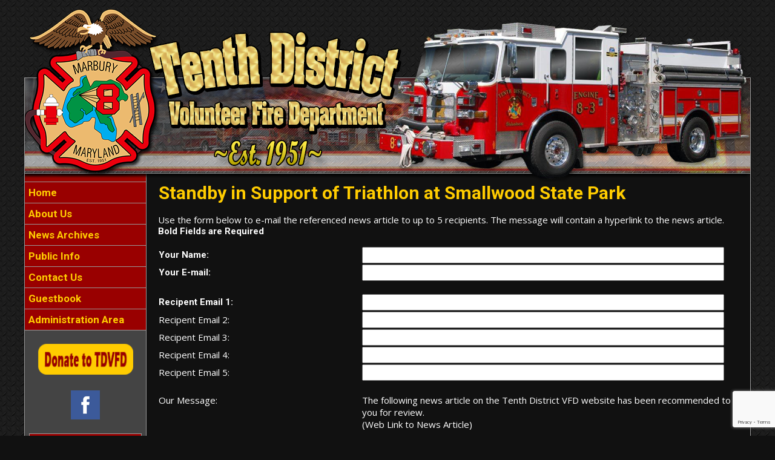

--- FILE ---
content_type: text/html;charset=UTF-8
request_url: https://www.tdvfd8.com/apps/public/news/newsMail.cfm?News_ID=97
body_size: 23144
content:


<!DOCTYPE html PUBLIC "-//W3C//DTD XHTML 1.0 Transitional//EN" "http://www.w3.org/TR/xhtml1/DTD/xhtml1-transitional.dtd">
<html xmlns="http://www.w3.org/1999/xhtml" lang="en">
<head><script type="text/javascript" src="/cf_scripts/scripts/cfform.js"></script>
<script type="text/javascript" src="/cf_scripts/scripts/masks.js"></script>


<title>Standby in Support of Triathlon at Smallwood State Park - Tenth District VFD</title>

<meta name="Description" content="The Tenth District Volunteer Fire Department was organized in May of 1951. Our first station was a single bay wooden barn type structure.  It was located to the rear of the now Heating and Air Conditioning Building at the corner of Bicknell and Marbury Run Roads in Marbury. The department operated out of that building from 1951-1953.  In 1953 a new station was built on Bicknell Road about a quarter mile from the first station.  In 1990 a committee was formed to locate a piece of land for a new station. The committee was searching for a piece of land with a more centralized location in the primary response district.  It was at that time our current station location was selected and in 1993 construction was completed on the building that the department now calls home.  7035 Poorhouse Road, Pisgah, Maryland.">
<meta name="Generator" content="Adobe ColdFusion">
<meta name="Keywords" content="Tenth District VFD, Charles County, MD">
<meta name="Author" content="Tenth District VFD">
<link rel="Shortcut Icon" href="https://www.tdvfd8.com/images/favicon.ico">
<link rel="Stylesheet" type="text/css" href="https://www.tdvfd8.com/layouts/fsStyle.css?v1">


<meta property="og:url" content="https://www.tdvfd8.com/apps/public/news/newsView.cfm?News_ID=97" />
<meta property="og:type" content="article" />
<meta property="og:title" content="Standby in Support of Triathlon at Smallwood State Park" />
<meta property="og:description" content="On Sunday 9/10/23 the Tenth District Volunteer Fire Department along with members of the Cobb Island Volunteer Fire Department, Charles County Dive Team, Ironsides Volunteer Rescue Squad, Indian Head Volunteer Fire Department, Bryans Road Volunteer Fire Department, and Charles County Mobile Intensive Care Unit were on stand by in support of the triathlon held at Smallwood State Park." />
<meta property="og:image" content="https://www.tdvfd8.com/files/news/97/IMG_8674.jpeg" />
<meta property="og:image:width" content="1024" />
<meta property="og:image:height" content="768" /> 

<script type="text/javascript">
<!--
    _CF_checkNewsForm = function(_CF_this)
    {
        //reset on submit
        _CF_error_exists = false;
        _CF_error_messages = new Array();
        _CF_error_fields = new Object();
        _CF_FirstErrorField = null;

        //form element News_Email 'EMAIL' validation checks
        if (!_CF_checkEmail(_CF_this['News_Email'].value, false))
        {
            _CF_onError(_CF_this, "News_Email", _CF_this['News_Email'].value, "Your E-mail Address is Invalid");
            _CF_error_exists = true;
        }

        //form element News_Recipient1 'EMAIL' validation checks
        if (!_CF_checkEmail(_CF_this['News_Recipient1'].value, false))
        {
            _CF_onError(_CF_this, "News_Recipient1", _CF_this['News_Recipient1'].value, "Recipient E-mail Address is Invalid");
            _CF_error_exists = true;
        }

        //form element News_Recipient2 'EMAIL' validation checks
        if (!_CF_checkEmail(_CF_this['News_Recipient2'].value, false))
        {
            _CF_onError(_CF_this, "News_Recipient2", _CF_this['News_Recipient2'].value, "Recipient E-mail Address is Invalid");
            _CF_error_exists = true;
        }

        //form element News_Recipient3 'EMAIL' validation checks
        if (!_CF_checkEmail(_CF_this['News_Recipient3'].value, false))
        {
            _CF_onError(_CF_this, "News_Recipient3", _CF_this['News_Recipient3'].value, "Recipient E-mail Address is Invalid");
            _CF_error_exists = true;
        }

        //form element News_Recipient4 'EMAIL' validation checks
        if (!_CF_checkEmail(_CF_this['News_Recipient4'].value, false))
        {
            _CF_onError(_CF_this, "News_Recipient4", _CF_this['News_Recipient4'].value, "Recipient E-mail Address is Invalid");
            _CF_error_exists = true;
        }

        //form element News_Recipient5 'EMAIL' validation checks
        if (!_CF_checkEmail(_CF_this['News_Recipient5'].value, false))
        {
            _CF_onError(_CF_this, "News_Recipient5", _CF_this['News_Recipient5'].value, "Recipient E-mail Address is Invalid");
            _CF_error_exists = true;
        }


        //display error messages and return success
        if( _CF_error_exists )
        {
            if( _CF_error_messages.length > 0 )
            {
                // show alert() message
                _CF_onErrorAlert(_CF_error_messages);
                // set focus to first form error, if the field supports js focus().
                if( _CF_this[_CF_FirstErrorField].type == "text" )
                { _CF_this[_CF_FirstErrorField].focus(); }

            }
            return false;
        }else {
            return true;
        }
    }
//-->
</script>
</head>

<BODY bgcolor="#999999" marginheight="0" topmargin="0" leftmargin="0" marginwidth="0" text="#FFFFFF" link="#FFCC00" alink="#FFCC00" vlink="#FFCC00" background="https://www.tdvfd8.com/images/bg.jpg">



<script src="//ajax.googleapis.com/ajax/libs/jquery/1.12.4/jquery.min.js"></script>


<script type="text/javascript" src="/apps/scripts/milonic/milonic_src.js"></script>
<script type="text/javascript" src="/apps/scripts/milonic/mmenudom.js"></script>


	
	

<script src="https://www.google.com/recaptcha/enterprise.js?render=6Lcr_LofAAAAAEVQIg1g8YJnJztuh5zgo9iBp6sP"></script>
	
<script>
  function onClick(e) {
    e.preventDefault();
    grecaptcha.enterprise.ready(async () => {
      const token = await grecaptcha.enterprise.execute('6Lcr_LofAAAAAEVQIg1g8YJnJztuh5zgo9iBp6sP', {action: 'LOGIN'});
    });
  }
</script>
	



<script language="JavaScript" type="text/javascript">

_menuCloseDelay=500           // The time delay for menus to remain visible on mouse out
_menuOpenDelay=50            // The time delay before menus open on mouse over
_followSpeed=90                // Follow scrolling speed
_followRate=20                // Follow scrolling Rate
_subOffsetTop=0              // Sub menu top offset
_subOffsetLeft=4            // Sub menu left offset
_scrollAmount=3               // Only needed for Netscape 4.x
_scrollDelay=20               // Only needed for Netcsape 4.x

with(menuStyle=new mm_style()){
onbgcolor="#222222";
oncolor="#FFCC00";
offbgcolor="#990000";
offcolor="#FFCC00";
bordercolor="#999999";
borderstyle="solid";
borderwidth=0;
separatorcolor="#999999";
separatorsize=1;
padding=2;
fontsize="17px";
fontstyle="normal";
fontweight="bold";
fontfamily="Montserrat, Roboto, Trebuchet MS, Verdana, Tahoma, Arial";
headercolor="#000000";
headerbgcolor="#FFFFFF";
//subimage="https://www.tdvfd8.com/images/arrow.png";
subimagepadding="2";
overfilter="GradientWipe(duration=0.4);Alpha(opacity=90)";
outfilter="";
}

with(subMenu=new mm_style()){
onbgcolor="#222222";
oncolor="#FFCC00";
offbgcolor="#990000";
offcolor="#FFCC00";
bordercolor="#999999";
borderstyle="solid";
borderwidth=1;
separatorcolor="#999999";
separatorsize=1;
padding=2;
fontsize="17px";
fontstyle="normal";
fontweight="bold";
fontfamily="Roboto, Trebuchet MS, Verdana, Tahoma, Arial";
headercolor="#000000";
headerbgcolor="#FFFFFF";
//subimage="https://www.tdvfd8.com/images/arrow.png";
subimagepadding="2";
overfilter="GradientWipe(duration=0.4);Alpha(opacity=90)";
outfilter="";
}

with(milonic=new menuname("About Us")){
style=subMenu;
//top="offset=3";
//left="offset=-1";
itemheight=30;
itemwidth=180;
borderwidth=1;
aI("text=&nbsp;History;url=https://www.tdvfd8.com/content/history;status=History;");
aI("text=&nbsp;Officers;url=https://www.tdvfd8.com/content/officers;status=Officers;");
aI("text=&nbsp;Members;url=https://www.tdvfd8.com/content/members;status=Members;");
aI("text=&nbsp;Apparatus;showmenu=Apparatus;status=Apparatus;");
}

with(milonic=new menuname("Public Info")){
style=subMenu;
//top="offset=3";
//left="offset=-1";
itemheight=30;
itemwidth=180;
borderwidth=1;
aI("text=&nbsp;Bingo;url=https://www.tdvfd8.com/content/bingo;status=Bingo;");
//aI("text=&nbsp;Hall Rental;url=https://www.tdvfd8.com/apps/public/database/formAdd.cfm?Form_ID=3;status=Hall Rental;");
aI("text=&nbsp;Recruitment;url=https://www.tdvfd8.com/apps/public/database/formAdd.cfm?Form_ID=2;status=Recruitment;");
//aI("text=&nbsp;Online Application;url=https://www.tdvfd8.com/apps/public/database/formAdd.cfm?Form_ID=2;status=Online Application;");	
aI("text=&nbsp;Fire Prevention;url=https://www.tdvfd8.com/content/prevention;status=Fire Prevention;");
}

with(milonic=new menuname("Apparatus")){
style=subMenu;
//top="offset=3";
//left="offset=-1";
itemheight=30;
itemwidth=180;
borderwidth=1;
aI("text=&nbsp;Current;url=https://www.tdvfd8.com/content/current;status=Current;");
aI("text=&nbsp;Retired;url=https://www.tdvfd8.com/content/retired;status=Retired;");
}

drawMenus();

</script>
 

<table width="1200" align="center" cellpadding="0" cellspacing="0" border="0">
<tr><td height="10"></td></tr>
</table>

<table width="1200" align="center" cellpadding="0" cellspacing="0" border="0">
<tr>
	<td background="https://www.tdvfd8.com/images/tdvfd_top.png" width="1200" height="290" border="0" alt="Tenth District VFD" /></td>
</tr>
</table>


<table width="1200" align="center" cellpadding="0" cellspacing="0" border="0">
<tr>
    <td width="1" bgcolor="#999999"></td>
	<td width="200" bgcolor="#444444" valign="top" align="center">
    
    <div style="margin:0; padding:0; width:100%; height:1px; background-color:#999999"></div>
    
		<script>
			with(milonic=new menuname("Main Menu")){
			style=menuStyle;
			itemwidth=200;
			itemheight=30;
			align="left";
			alwaysvisible=1;
			orientation="vertical";
			position="relative";
			aI("text=&nbsp;Home;url=https://www.tdvfd8.com;status=Home;");
			aI("text=&nbsp;About Us;showmenu=About Us;status=About Us;");	
			aI("text=&nbsp;News Archives;url=https://www.tdvfd8.com/apps/public/news;status=News Archives;");	
			aI("text=&nbsp;Public Info;showmenu=Public Info;status=Public Info;");	
			aI("text=&nbsp;Contact Us;url=https://www.tdvfd8.com/apps/public/database/formAdd.cfm?Form_ID=1;status=Contact Us;");	
			//aI("text=&nbsp;About Us;showmenu=About Us;status=About Us;");
			//aI("text=&nbsp;Photo Gallery;url=https://www.tdvfd8.com/apps/public/gallery/;status=Photo Gallery;");
			//aI("text=&nbsp;Upcoming Events;url=https://www.tdvfd8.com/apps/public/events/;status=Upcoming Events;");
            //aI("text=&nbsp;Links;url=https://www.tdvfd8.com/content/links;status=Links;");
			aI("text=&nbsp;Guestbook;url=https://www.tdvfd8.com/apps/public/guest;status=Guestbook;");
			//aI("text=&nbsp;Links;url=https://www.tdvfd8.com/content/contact;status=Contact Us;bgimage=https://www.tdvfd8.com/images/offmenu.jpg;overbgimage=https://www.tdvfd8.com/images/onmenu.jpg;itemwidth=144");
			aI("text=&nbsp;Administration Area;url=https://www.tdvfd8.com/apps/public/login;status=Administration Area;");
			}
		drawMenus();
		</script>
        
    <div style="margin:0; padding:0; width:100%; height:1px; background-color:#999999"></div>

 	<BR />
		
		
<table align="center" border="0" cellpadding="1" cellspacing="1" style="width:165px;">
	<tbody>
		<tr>
			<td><a href="https://square.link/u/dSVhrCQT" target="_blank"><img alt="" src="https://www.tdvfd8.com/images/donate.png" style="width: 160px; height: 54px;" /></a></td>
		</tr>
	</tbody>
</table>		
 	<BR /> 	

	

<table align="center" cellpadding="0" cellspacing="0" border="0">
	<tr>
		<td>

		<style>
		.social-slide {
			height: 48px;
			width: 48px;
			margin: 5px;
			float: left;
			-webkit-transition: all ease 0.3s;
			-moz-transition: all ease 0.3s;
			-o-transition: all ease 0.3s;
			-ms-transition: all ease 0.3s;
			transition: all ease 0.3s;
		}
		.social-slide:hover {
			background-position: 0px -48px;
			box-shadow: 0px 0px 4px 1px rgba(0,0,0,0.8);
		}
		.facebook-hover {
			background-image: url('https://www.tdvfd8.com/images/facebook-hover.png');
		}
		.twitter-hover {
			background-image: url('https://www.tdvfd8.com/images/twitter-hover.png');
		}
		.instagram-hover {
			background-image: url('https://www.tdvfd8.com/images/instagram-hover.png');
		}
		</style>

		<a href="https://www.facebook.com/Tenth-District-Volunteer-Fire-Department-156147827811665/?ref=page_internal" target="_blank"><div class="facebook-hover social-slide"></div></a>

		</td>
	</tr>
	</table>
	
	<BR />
 

	<Table width="93%" border="0" cellpadding="2" cellspacing="1" align="center" bgcolor="#999999">
	<tr>
		<td colspan="2" class="Sideline" align="center" bgcolor="#990000">Upcoming Events</td>
	</tr>
	</Table>
	
	<BR />
	
    <Table width="90%" cellpadding="0" cellspacing="0" border="0" align="center">
				
		
					
		<TR>
			<TD align="Center">
			<font class="White">
			There are currently no events
			</font></TD>
		</TR>
		
		<TR>
			<TD height="10"></TD>
		</TR>
					
		
	<tr>
         <td align="center"><font class="BoldWhite"><a href="https://www.tdvfd8.com/apps/public/events/">View All Events</a></font></td>
	</tr>
	</Table>
   
    <BR />
    
	
    
    
    
    <Table cellpadding="2" cellspacing="1" align="center" class="StatsBoxTable">
    
    <tr>
        <td colspan="2" class="StatsBoxTitle" align="center">2025 Incidents</td>
    </tr>
    
    
    <tr>
        <td class="StatsBoxCell" align="center" width="50%">Jan</td> <td class="StatsBoxCell" align="center" width="50%">56</td> 
    </tr>
    
    <tr>
        <td class="StatsBoxCell" align="center" width="50%">Feb</td> <td class="StatsBoxCell" align="center" width="50%">55</td> 
    </tr>
    
    <tr>
        <td class="StatsBoxCell" align="center" width="50%">Mar</td> <td class="StatsBoxCell" align="center" width="50%">60</td> 
    </tr>
    
    <tr>
        <td class="StatsBoxCell" align="center" width="50%">Apr</td> <td class="StatsBoxCell" align="center" width="50%">61</td> 
    </tr>
    
    <tr>
        <td class="StatsBoxCell" align="center" width="50%">May</td> <td class="StatsBoxCell" align="center" width="50%">46</td> 
    </tr>
    
    <tr>
        <td class="StatsBoxCell" align="center" width="50%">Jun</td> <td class="StatsBoxCell" align="center" width="50%">63</td> 
    </tr>
    
    <tr>
        <td class="StatsBoxCell" align="center" width="50%">Jul</td> <td class="StatsBoxCell" align="center" width="50%">50</td> 
    </tr>
    
    <tr>
        <td class="StatsBoxCell" align="center" width="50%">Aug</td> <td class="StatsBoxCell" align="center" width="50%"></td> 
    </tr>
    
    <tr>
        <td class="StatsBoxCell" align="center" width="50%">Sep</td> <td class="StatsBoxCell" align="center" width="50%"></td> 
    </tr>
    
    <tr>
        <td class="StatsBoxCell" align="center" width="50%">Oct</td> <td class="StatsBoxCell" align="center" width="50%"></td> 
    </tr>
    
    <tr>
        <td class="StatsBoxCell" align="center" width="50%">Nov</td> <td class="StatsBoxCell" align="center" width="50%">56</td> 
    </tr>
    
    <tr>
        <td class="StatsBoxCell" align="center" width="50%">Dec</td> <td class="StatsBoxCell" align="center" width="50%"></td> 
    </tr>
    
    <tr>
        <td class="StatsBoxCell" align="center" width="50%">Total</td> <td class="StatsBoxCell" align="center" width="50%">447</td> 
    </tr>
    
    
    </Table>
	
    
	

    <BR />
    
    
		
		
		<Table width="93%" border="0" cellpadding="2" cellspacing="1" align="center" bgcolor="#999999">
		
		<tr>
			<td class="Sideline" align="center" bgcolor="#990000">Web Counters</td>
		</tr>
		
		<tr>
			<td bgcolor="#222222" align="center">
		
			<Table border="0" cellpadding="2" cellspacing="2">
			<TR><TD align="center">
		
				<font class="White">
				Website Visitors<br/>Since<br/>May 3, 2022<br/></font>
				
				<Table border="0" cellpadding="1" cellspacing="0" bgcolor="#000000">
				<TR><TD align="center">
				
				<Table border="0" cellpadding="0" cellspacing="0" bgcolor="#FFFFFF" width="80">
				<TR><TD align="center">
				
				<font face="MS Sans Serif" size="1" color="#000000"><B>
				628,238<br/>
				</B></font>
				
				</TD></TR>
				</Table>
				
				</TD></TR>
				</Table>
				
			</TD></TR>
			</Table>				
		
			<Table border="0" cellpadding="2" cellspacing="2">
			<TR><TD align="center">
				
				<font class="White">
				Visitors Today<br/>
				Jan 23, 2026<br/>
				</font>
				
				<Table border="0" cellpadding="1" cellspacing="0" bgcolor="#000000">
				<TR><TD align="center">
				
				<Table border="0" cellpadding="0" cellspacing="0" bgcolor="#FFFFFF" width="80">
				<TR><TD align="center">
				
				<font face="MS Sans Serif" size="1" color="#000000"><B>
				157
				</B></font>
				
				</TD></TR>
				</Table>
				
				</TD></TR>
				</Table>
				
			</TD></TR>
			</Table>
			           
		</td></tr>
		</Table>

    
	</td>
    <td width="1" bgcolor="#999999"></td>
	<td width="997" bgcolor="#111111" height="400" valign="top">
	
		<TABLE cellpadding="0" cellspacing="0" border="0" align="center" width="960">
		<TR>
			<TD height="500" valign="top">
			

	
<!-- Replace the variables below. -->
<script>
  function onSubmit(token) {
    document.getElementById("NewsForm").submit();
  }
</script>


<form name="NewsForm" id="NewsForm" action="newsAct.cfm?News_ID=97" method="post" onsubmit="return _CF_checkNewsForm(this)">
	
<input type="hidden" name="timeStamp" value="{ts '2026-01-23 06:52:18'}">

<table width="100%" border="0" cellpadding="0" cellspacing="1" align="center">

  <tr>
    <td colspan="2" align="left" class="Heading">Standby in Support of Triathlon at Smallwood State Park</td>
  </tr>
  
</table>

<P align="left"><font class="Regular">Use the form below to e-mail the referenced news article to up to 5 recipients.  The message will contain a hyperlink to the news article.</font>
<font class="Bold">Bold Fields are Required</font></P>


<table width="100%" align="center" border="0" cellpadding="1" cellspacing="0">

  <tr>
    <td width="35%" class="Bold">Your Name:</td>
    <td width="65%"><input name="News_Name" id="News_Name"  type="text" style="width:95%"  class="fsField"  /></td>
  </tr>
  
  <tr>
    <td class="Bold">Your E-mail:</td>
    <td><input name="News_Email" id="News_Email"  type="text" style="width:95%"  class="fsField"  /></td>
  </tr>
  
  <tr><td colspan="2">&nbsp;</td></tr>
  
  <tr>
    <td class="Bold">Recipent Email 1:</td>
    <td><input name="News_Recipient1" id="News_Recipient1"  type="text" style="width:95%"  class="fsField"  /></td>
  </tr>
  
  <tr>
    <td class="Regular">Recipent Email 2:</td>
    <td><input name="News_Recipient2" id="News_Recipient2"  type="text" style="width:95%"  class="fsField"  /></td>
  </tr>
  
  <tr>
    <td class="Regular">Recipent Email 3:</td>
    <td><input name="News_Recipient3" id="News_Recipient3"  type="text" style="width:95%"  class="fsField"  /></td>
  </tr>  
  
  <tr>
    <td class="Regular">Recipent Email 4:</td>
    <td><input name="News_Recipient4" id="News_Recipient4"  type="text" style="width:95%"  class="fsField"  /></td>
  </tr>

  <tr>
    <td class="Regular">Recipent Email 5:</td>
    <td><input name="News_Recipient5" id="News_Recipient5"  type="text" style="width:95%"  class="fsField"  /></td>
  </tr>
      
  <tr><td colspan="2">&nbsp;</td></tr>

  <tr>
    <td valign="top" class="Regular">Our Message:</td>
    <td class="Regular">The following news article on the Tenth District VFD website has been recommended to you for review.<BR />
    (Web Link to News Article)</td>
  </tr>
  
  <tr><td colspan="2">&nbsp;</td></tr>
    
  <tr>
    <td valign="top" class="Regular">Your Message (Optional):</td>
    <td><textarea name="News_Text" class="fsField" style="width:95%; height:150px;"></textarea></td>
  </tr>
  
  <tr><td colspan="2">&nbsp;</td></tr>	

</table>
	
<BR>
	

		
	<div align="center"><button class="g-recaptcha fsButton"
		tabindex="3"
		style="width:35%; padding: 5px; border-radius: 4px;"
		data-sitekey="6Lcr_LofAAAAAEVQIg1g8YJnJztuh5zgo9iBp6sP"
		data-callback='onSubmit'
		data-action='submit'>
	  Send Message
	</button></div>
	
</form>


<BR><BR>

	
	<P align="center" class="Bold"><a href="javascript:history.back()">Back to News Story</a></P>


    	</td></tr>
	</table>

	</td>
	<td width="1" bgcolor="#999999"></td>
</tr>
</table>

<table width="1200" align="center" cellpadding="0" cellspacing="0" border="0">
<tr>
	<td width="1200" height="160" background="https://www.tdvfd8.com/images/footer.jpg" valign="top">
	
	<table width="1200" cellpadding="0" cellspacing="0" align="center" border="0">
	<tr><td height="35"></td></tr>
	</table>
	
	<table width="1200" cellpadding="0" cellspacing="0" align="center" border="0">
	<tr>
		<TD width="550" height="10" align="center"><font class="BoldWhite">Website Designed and Hosted By:</font></td>
		<TD width="350" height="10" align="left"><font class="BoldWhite">Content Proudly Maintained By:</font></td>
		<TD width="300" height="10" align="left"><font class="BoldWhite">Contact Info:</font></td>
	</TR>
			
	<TR>
		<TD align="center" valign="top">
		<a href="http://www.FirehouseSolutions.com"><img src="https://www.tdvfd8.com/apps/images/resources/fslogo.png" width="300" height="50" border="0" alt="Firehouse Solutions"></a><br/>
		<font class="BoldWhite"><a href="http://www.FirehouseSolutions.com">www.FirehouseSolutions.com</a></font></td>
		
		<TD align="left" valign="top">
		<font class="BoldWhite">Tenth District VFD</font><br/>
		<font class="BoldWhite">7035 Poorhouse Road<br/>
         Indian Head, MD 20640</font></td>
		
		<TD align="left" valign="top">
		<font class="BoldWhite">Emergency Dial 911</font><br/>
		<font class="BoldWhite">Non-Emergency: </font><font class="BoldWhite"><a href="tel:3017432080">301-743-2080</a></font><br/>
		<font class="BoldWhite">E-mail: </font><font class="BoldWhite"><a href="mailto:tdvfd@tdvfd8.com">tdvfd@tdvfd8.com</a></font></td>

	</TR>
	</table>
	
	<table width="1200" cellpadding="0" cellspacing="0" align="center" border="0">
	<tr><td height="19"></td></tr>
	</table>
	
	<table width="1200" cellpadding="0" cellspacing="0" align="center" border="0">
		<tr>
			<td width="130"></td>
			<td width="634" height="15" align="center" valign="middle"><font class="Small">Copyright &copy; 2026 Firehouse Solutions (A Service of </font><font class="SmallBold">Technology Reflections, Inc.</Font><font class="Small">)</font></td>
		</tr>
	</table>
	
	</td>
</tr>
</table>



</BODY>
</HTML>

--- FILE ---
content_type: text/html; charset=utf-8
request_url: https://www.google.com/recaptcha/enterprise/anchor?ar=1&k=6Lcr_LofAAAAAEVQIg1g8YJnJztuh5zgo9iBp6sP&co=aHR0cHM6Ly93d3cudGR2ZmQ4LmNvbTo0NDM.&hl=en&v=PoyoqOPhxBO7pBk68S4YbpHZ&size=invisible&anchor-ms=20000&execute-ms=30000&cb=bv0m46keqvb4
body_size: 48555
content:
<!DOCTYPE HTML><html dir="ltr" lang="en"><head><meta http-equiv="Content-Type" content="text/html; charset=UTF-8">
<meta http-equiv="X-UA-Compatible" content="IE=edge">
<title>reCAPTCHA</title>
<style type="text/css">
/* cyrillic-ext */
@font-face {
  font-family: 'Roboto';
  font-style: normal;
  font-weight: 400;
  font-stretch: 100%;
  src: url(//fonts.gstatic.com/s/roboto/v48/KFO7CnqEu92Fr1ME7kSn66aGLdTylUAMa3GUBHMdazTgWw.woff2) format('woff2');
  unicode-range: U+0460-052F, U+1C80-1C8A, U+20B4, U+2DE0-2DFF, U+A640-A69F, U+FE2E-FE2F;
}
/* cyrillic */
@font-face {
  font-family: 'Roboto';
  font-style: normal;
  font-weight: 400;
  font-stretch: 100%;
  src: url(//fonts.gstatic.com/s/roboto/v48/KFO7CnqEu92Fr1ME7kSn66aGLdTylUAMa3iUBHMdazTgWw.woff2) format('woff2');
  unicode-range: U+0301, U+0400-045F, U+0490-0491, U+04B0-04B1, U+2116;
}
/* greek-ext */
@font-face {
  font-family: 'Roboto';
  font-style: normal;
  font-weight: 400;
  font-stretch: 100%;
  src: url(//fonts.gstatic.com/s/roboto/v48/KFO7CnqEu92Fr1ME7kSn66aGLdTylUAMa3CUBHMdazTgWw.woff2) format('woff2');
  unicode-range: U+1F00-1FFF;
}
/* greek */
@font-face {
  font-family: 'Roboto';
  font-style: normal;
  font-weight: 400;
  font-stretch: 100%;
  src: url(//fonts.gstatic.com/s/roboto/v48/KFO7CnqEu92Fr1ME7kSn66aGLdTylUAMa3-UBHMdazTgWw.woff2) format('woff2');
  unicode-range: U+0370-0377, U+037A-037F, U+0384-038A, U+038C, U+038E-03A1, U+03A3-03FF;
}
/* math */
@font-face {
  font-family: 'Roboto';
  font-style: normal;
  font-weight: 400;
  font-stretch: 100%;
  src: url(//fonts.gstatic.com/s/roboto/v48/KFO7CnqEu92Fr1ME7kSn66aGLdTylUAMawCUBHMdazTgWw.woff2) format('woff2');
  unicode-range: U+0302-0303, U+0305, U+0307-0308, U+0310, U+0312, U+0315, U+031A, U+0326-0327, U+032C, U+032F-0330, U+0332-0333, U+0338, U+033A, U+0346, U+034D, U+0391-03A1, U+03A3-03A9, U+03B1-03C9, U+03D1, U+03D5-03D6, U+03F0-03F1, U+03F4-03F5, U+2016-2017, U+2034-2038, U+203C, U+2040, U+2043, U+2047, U+2050, U+2057, U+205F, U+2070-2071, U+2074-208E, U+2090-209C, U+20D0-20DC, U+20E1, U+20E5-20EF, U+2100-2112, U+2114-2115, U+2117-2121, U+2123-214F, U+2190, U+2192, U+2194-21AE, U+21B0-21E5, U+21F1-21F2, U+21F4-2211, U+2213-2214, U+2216-22FF, U+2308-230B, U+2310, U+2319, U+231C-2321, U+2336-237A, U+237C, U+2395, U+239B-23B7, U+23D0, U+23DC-23E1, U+2474-2475, U+25AF, U+25B3, U+25B7, U+25BD, U+25C1, U+25CA, U+25CC, U+25FB, U+266D-266F, U+27C0-27FF, U+2900-2AFF, U+2B0E-2B11, U+2B30-2B4C, U+2BFE, U+3030, U+FF5B, U+FF5D, U+1D400-1D7FF, U+1EE00-1EEFF;
}
/* symbols */
@font-face {
  font-family: 'Roboto';
  font-style: normal;
  font-weight: 400;
  font-stretch: 100%;
  src: url(//fonts.gstatic.com/s/roboto/v48/KFO7CnqEu92Fr1ME7kSn66aGLdTylUAMaxKUBHMdazTgWw.woff2) format('woff2');
  unicode-range: U+0001-000C, U+000E-001F, U+007F-009F, U+20DD-20E0, U+20E2-20E4, U+2150-218F, U+2190, U+2192, U+2194-2199, U+21AF, U+21E6-21F0, U+21F3, U+2218-2219, U+2299, U+22C4-22C6, U+2300-243F, U+2440-244A, U+2460-24FF, U+25A0-27BF, U+2800-28FF, U+2921-2922, U+2981, U+29BF, U+29EB, U+2B00-2BFF, U+4DC0-4DFF, U+FFF9-FFFB, U+10140-1018E, U+10190-1019C, U+101A0, U+101D0-101FD, U+102E0-102FB, U+10E60-10E7E, U+1D2C0-1D2D3, U+1D2E0-1D37F, U+1F000-1F0FF, U+1F100-1F1AD, U+1F1E6-1F1FF, U+1F30D-1F30F, U+1F315, U+1F31C, U+1F31E, U+1F320-1F32C, U+1F336, U+1F378, U+1F37D, U+1F382, U+1F393-1F39F, U+1F3A7-1F3A8, U+1F3AC-1F3AF, U+1F3C2, U+1F3C4-1F3C6, U+1F3CA-1F3CE, U+1F3D4-1F3E0, U+1F3ED, U+1F3F1-1F3F3, U+1F3F5-1F3F7, U+1F408, U+1F415, U+1F41F, U+1F426, U+1F43F, U+1F441-1F442, U+1F444, U+1F446-1F449, U+1F44C-1F44E, U+1F453, U+1F46A, U+1F47D, U+1F4A3, U+1F4B0, U+1F4B3, U+1F4B9, U+1F4BB, U+1F4BF, U+1F4C8-1F4CB, U+1F4D6, U+1F4DA, U+1F4DF, U+1F4E3-1F4E6, U+1F4EA-1F4ED, U+1F4F7, U+1F4F9-1F4FB, U+1F4FD-1F4FE, U+1F503, U+1F507-1F50B, U+1F50D, U+1F512-1F513, U+1F53E-1F54A, U+1F54F-1F5FA, U+1F610, U+1F650-1F67F, U+1F687, U+1F68D, U+1F691, U+1F694, U+1F698, U+1F6AD, U+1F6B2, U+1F6B9-1F6BA, U+1F6BC, U+1F6C6-1F6CF, U+1F6D3-1F6D7, U+1F6E0-1F6EA, U+1F6F0-1F6F3, U+1F6F7-1F6FC, U+1F700-1F7FF, U+1F800-1F80B, U+1F810-1F847, U+1F850-1F859, U+1F860-1F887, U+1F890-1F8AD, U+1F8B0-1F8BB, U+1F8C0-1F8C1, U+1F900-1F90B, U+1F93B, U+1F946, U+1F984, U+1F996, U+1F9E9, U+1FA00-1FA6F, U+1FA70-1FA7C, U+1FA80-1FA89, U+1FA8F-1FAC6, U+1FACE-1FADC, U+1FADF-1FAE9, U+1FAF0-1FAF8, U+1FB00-1FBFF;
}
/* vietnamese */
@font-face {
  font-family: 'Roboto';
  font-style: normal;
  font-weight: 400;
  font-stretch: 100%;
  src: url(//fonts.gstatic.com/s/roboto/v48/KFO7CnqEu92Fr1ME7kSn66aGLdTylUAMa3OUBHMdazTgWw.woff2) format('woff2');
  unicode-range: U+0102-0103, U+0110-0111, U+0128-0129, U+0168-0169, U+01A0-01A1, U+01AF-01B0, U+0300-0301, U+0303-0304, U+0308-0309, U+0323, U+0329, U+1EA0-1EF9, U+20AB;
}
/* latin-ext */
@font-face {
  font-family: 'Roboto';
  font-style: normal;
  font-weight: 400;
  font-stretch: 100%;
  src: url(//fonts.gstatic.com/s/roboto/v48/KFO7CnqEu92Fr1ME7kSn66aGLdTylUAMa3KUBHMdazTgWw.woff2) format('woff2');
  unicode-range: U+0100-02BA, U+02BD-02C5, U+02C7-02CC, U+02CE-02D7, U+02DD-02FF, U+0304, U+0308, U+0329, U+1D00-1DBF, U+1E00-1E9F, U+1EF2-1EFF, U+2020, U+20A0-20AB, U+20AD-20C0, U+2113, U+2C60-2C7F, U+A720-A7FF;
}
/* latin */
@font-face {
  font-family: 'Roboto';
  font-style: normal;
  font-weight: 400;
  font-stretch: 100%;
  src: url(//fonts.gstatic.com/s/roboto/v48/KFO7CnqEu92Fr1ME7kSn66aGLdTylUAMa3yUBHMdazQ.woff2) format('woff2');
  unicode-range: U+0000-00FF, U+0131, U+0152-0153, U+02BB-02BC, U+02C6, U+02DA, U+02DC, U+0304, U+0308, U+0329, U+2000-206F, U+20AC, U+2122, U+2191, U+2193, U+2212, U+2215, U+FEFF, U+FFFD;
}
/* cyrillic-ext */
@font-face {
  font-family: 'Roboto';
  font-style: normal;
  font-weight: 500;
  font-stretch: 100%;
  src: url(//fonts.gstatic.com/s/roboto/v48/KFO7CnqEu92Fr1ME7kSn66aGLdTylUAMa3GUBHMdazTgWw.woff2) format('woff2');
  unicode-range: U+0460-052F, U+1C80-1C8A, U+20B4, U+2DE0-2DFF, U+A640-A69F, U+FE2E-FE2F;
}
/* cyrillic */
@font-face {
  font-family: 'Roboto';
  font-style: normal;
  font-weight: 500;
  font-stretch: 100%;
  src: url(//fonts.gstatic.com/s/roboto/v48/KFO7CnqEu92Fr1ME7kSn66aGLdTylUAMa3iUBHMdazTgWw.woff2) format('woff2');
  unicode-range: U+0301, U+0400-045F, U+0490-0491, U+04B0-04B1, U+2116;
}
/* greek-ext */
@font-face {
  font-family: 'Roboto';
  font-style: normal;
  font-weight: 500;
  font-stretch: 100%;
  src: url(//fonts.gstatic.com/s/roboto/v48/KFO7CnqEu92Fr1ME7kSn66aGLdTylUAMa3CUBHMdazTgWw.woff2) format('woff2');
  unicode-range: U+1F00-1FFF;
}
/* greek */
@font-face {
  font-family: 'Roboto';
  font-style: normal;
  font-weight: 500;
  font-stretch: 100%;
  src: url(//fonts.gstatic.com/s/roboto/v48/KFO7CnqEu92Fr1ME7kSn66aGLdTylUAMa3-UBHMdazTgWw.woff2) format('woff2');
  unicode-range: U+0370-0377, U+037A-037F, U+0384-038A, U+038C, U+038E-03A1, U+03A3-03FF;
}
/* math */
@font-face {
  font-family: 'Roboto';
  font-style: normal;
  font-weight: 500;
  font-stretch: 100%;
  src: url(//fonts.gstatic.com/s/roboto/v48/KFO7CnqEu92Fr1ME7kSn66aGLdTylUAMawCUBHMdazTgWw.woff2) format('woff2');
  unicode-range: U+0302-0303, U+0305, U+0307-0308, U+0310, U+0312, U+0315, U+031A, U+0326-0327, U+032C, U+032F-0330, U+0332-0333, U+0338, U+033A, U+0346, U+034D, U+0391-03A1, U+03A3-03A9, U+03B1-03C9, U+03D1, U+03D5-03D6, U+03F0-03F1, U+03F4-03F5, U+2016-2017, U+2034-2038, U+203C, U+2040, U+2043, U+2047, U+2050, U+2057, U+205F, U+2070-2071, U+2074-208E, U+2090-209C, U+20D0-20DC, U+20E1, U+20E5-20EF, U+2100-2112, U+2114-2115, U+2117-2121, U+2123-214F, U+2190, U+2192, U+2194-21AE, U+21B0-21E5, U+21F1-21F2, U+21F4-2211, U+2213-2214, U+2216-22FF, U+2308-230B, U+2310, U+2319, U+231C-2321, U+2336-237A, U+237C, U+2395, U+239B-23B7, U+23D0, U+23DC-23E1, U+2474-2475, U+25AF, U+25B3, U+25B7, U+25BD, U+25C1, U+25CA, U+25CC, U+25FB, U+266D-266F, U+27C0-27FF, U+2900-2AFF, U+2B0E-2B11, U+2B30-2B4C, U+2BFE, U+3030, U+FF5B, U+FF5D, U+1D400-1D7FF, U+1EE00-1EEFF;
}
/* symbols */
@font-face {
  font-family: 'Roboto';
  font-style: normal;
  font-weight: 500;
  font-stretch: 100%;
  src: url(//fonts.gstatic.com/s/roboto/v48/KFO7CnqEu92Fr1ME7kSn66aGLdTylUAMaxKUBHMdazTgWw.woff2) format('woff2');
  unicode-range: U+0001-000C, U+000E-001F, U+007F-009F, U+20DD-20E0, U+20E2-20E4, U+2150-218F, U+2190, U+2192, U+2194-2199, U+21AF, U+21E6-21F0, U+21F3, U+2218-2219, U+2299, U+22C4-22C6, U+2300-243F, U+2440-244A, U+2460-24FF, U+25A0-27BF, U+2800-28FF, U+2921-2922, U+2981, U+29BF, U+29EB, U+2B00-2BFF, U+4DC0-4DFF, U+FFF9-FFFB, U+10140-1018E, U+10190-1019C, U+101A0, U+101D0-101FD, U+102E0-102FB, U+10E60-10E7E, U+1D2C0-1D2D3, U+1D2E0-1D37F, U+1F000-1F0FF, U+1F100-1F1AD, U+1F1E6-1F1FF, U+1F30D-1F30F, U+1F315, U+1F31C, U+1F31E, U+1F320-1F32C, U+1F336, U+1F378, U+1F37D, U+1F382, U+1F393-1F39F, U+1F3A7-1F3A8, U+1F3AC-1F3AF, U+1F3C2, U+1F3C4-1F3C6, U+1F3CA-1F3CE, U+1F3D4-1F3E0, U+1F3ED, U+1F3F1-1F3F3, U+1F3F5-1F3F7, U+1F408, U+1F415, U+1F41F, U+1F426, U+1F43F, U+1F441-1F442, U+1F444, U+1F446-1F449, U+1F44C-1F44E, U+1F453, U+1F46A, U+1F47D, U+1F4A3, U+1F4B0, U+1F4B3, U+1F4B9, U+1F4BB, U+1F4BF, U+1F4C8-1F4CB, U+1F4D6, U+1F4DA, U+1F4DF, U+1F4E3-1F4E6, U+1F4EA-1F4ED, U+1F4F7, U+1F4F9-1F4FB, U+1F4FD-1F4FE, U+1F503, U+1F507-1F50B, U+1F50D, U+1F512-1F513, U+1F53E-1F54A, U+1F54F-1F5FA, U+1F610, U+1F650-1F67F, U+1F687, U+1F68D, U+1F691, U+1F694, U+1F698, U+1F6AD, U+1F6B2, U+1F6B9-1F6BA, U+1F6BC, U+1F6C6-1F6CF, U+1F6D3-1F6D7, U+1F6E0-1F6EA, U+1F6F0-1F6F3, U+1F6F7-1F6FC, U+1F700-1F7FF, U+1F800-1F80B, U+1F810-1F847, U+1F850-1F859, U+1F860-1F887, U+1F890-1F8AD, U+1F8B0-1F8BB, U+1F8C0-1F8C1, U+1F900-1F90B, U+1F93B, U+1F946, U+1F984, U+1F996, U+1F9E9, U+1FA00-1FA6F, U+1FA70-1FA7C, U+1FA80-1FA89, U+1FA8F-1FAC6, U+1FACE-1FADC, U+1FADF-1FAE9, U+1FAF0-1FAF8, U+1FB00-1FBFF;
}
/* vietnamese */
@font-face {
  font-family: 'Roboto';
  font-style: normal;
  font-weight: 500;
  font-stretch: 100%;
  src: url(//fonts.gstatic.com/s/roboto/v48/KFO7CnqEu92Fr1ME7kSn66aGLdTylUAMa3OUBHMdazTgWw.woff2) format('woff2');
  unicode-range: U+0102-0103, U+0110-0111, U+0128-0129, U+0168-0169, U+01A0-01A1, U+01AF-01B0, U+0300-0301, U+0303-0304, U+0308-0309, U+0323, U+0329, U+1EA0-1EF9, U+20AB;
}
/* latin-ext */
@font-face {
  font-family: 'Roboto';
  font-style: normal;
  font-weight: 500;
  font-stretch: 100%;
  src: url(//fonts.gstatic.com/s/roboto/v48/KFO7CnqEu92Fr1ME7kSn66aGLdTylUAMa3KUBHMdazTgWw.woff2) format('woff2');
  unicode-range: U+0100-02BA, U+02BD-02C5, U+02C7-02CC, U+02CE-02D7, U+02DD-02FF, U+0304, U+0308, U+0329, U+1D00-1DBF, U+1E00-1E9F, U+1EF2-1EFF, U+2020, U+20A0-20AB, U+20AD-20C0, U+2113, U+2C60-2C7F, U+A720-A7FF;
}
/* latin */
@font-face {
  font-family: 'Roboto';
  font-style: normal;
  font-weight: 500;
  font-stretch: 100%;
  src: url(//fonts.gstatic.com/s/roboto/v48/KFO7CnqEu92Fr1ME7kSn66aGLdTylUAMa3yUBHMdazQ.woff2) format('woff2');
  unicode-range: U+0000-00FF, U+0131, U+0152-0153, U+02BB-02BC, U+02C6, U+02DA, U+02DC, U+0304, U+0308, U+0329, U+2000-206F, U+20AC, U+2122, U+2191, U+2193, U+2212, U+2215, U+FEFF, U+FFFD;
}
/* cyrillic-ext */
@font-face {
  font-family: 'Roboto';
  font-style: normal;
  font-weight: 900;
  font-stretch: 100%;
  src: url(//fonts.gstatic.com/s/roboto/v48/KFO7CnqEu92Fr1ME7kSn66aGLdTylUAMa3GUBHMdazTgWw.woff2) format('woff2');
  unicode-range: U+0460-052F, U+1C80-1C8A, U+20B4, U+2DE0-2DFF, U+A640-A69F, U+FE2E-FE2F;
}
/* cyrillic */
@font-face {
  font-family: 'Roboto';
  font-style: normal;
  font-weight: 900;
  font-stretch: 100%;
  src: url(//fonts.gstatic.com/s/roboto/v48/KFO7CnqEu92Fr1ME7kSn66aGLdTylUAMa3iUBHMdazTgWw.woff2) format('woff2');
  unicode-range: U+0301, U+0400-045F, U+0490-0491, U+04B0-04B1, U+2116;
}
/* greek-ext */
@font-face {
  font-family: 'Roboto';
  font-style: normal;
  font-weight: 900;
  font-stretch: 100%;
  src: url(//fonts.gstatic.com/s/roboto/v48/KFO7CnqEu92Fr1ME7kSn66aGLdTylUAMa3CUBHMdazTgWw.woff2) format('woff2');
  unicode-range: U+1F00-1FFF;
}
/* greek */
@font-face {
  font-family: 'Roboto';
  font-style: normal;
  font-weight: 900;
  font-stretch: 100%;
  src: url(//fonts.gstatic.com/s/roboto/v48/KFO7CnqEu92Fr1ME7kSn66aGLdTylUAMa3-UBHMdazTgWw.woff2) format('woff2');
  unicode-range: U+0370-0377, U+037A-037F, U+0384-038A, U+038C, U+038E-03A1, U+03A3-03FF;
}
/* math */
@font-face {
  font-family: 'Roboto';
  font-style: normal;
  font-weight: 900;
  font-stretch: 100%;
  src: url(//fonts.gstatic.com/s/roboto/v48/KFO7CnqEu92Fr1ME7kSn66aGLdTylUAMawCUBHMdazTgWw.woff2) format('woff2');
  unicode-range: U+0302-0303, U+0305, U+0307-0308, U+0310, U+0312, U+0315, U+031A, U+0326-0327, U+032C, U+032F-0330, U+0332-0333, U+0338, U+033A, U+0346, U+034D, U+0391-03A1, U+03A3-03A9, U+03B1-03C9, U+03D1, U+03D5-03D6, U+03F0-03F1, U+03F4-03F5, U+2016-2017, U+2034-2038, U+203C, U+2040, U+2043, U+2047, U+2050, U+2057, U+205F, U+2070-2071, U+2074-208E, U+2090-209C, U+20D0-20DC, U+20E1, U+20E5-20EF, U+2100-2112, U+2114-2115, U+2117-2121, U+2123-214F, U+2190, U+2192, U+2194-21AE, U+21B0-21E5, U+21F1-21F2, U+21F4-2211, U+2213-2214, U+2216-22FF, U+2308-230B, U+2310, U+2319, U+231C-2321, U+2336-237A, U+237C, U+2395, U+239B-23B7, U+23D0, U+23DC-23E1, U+2474-2475, U+25AF, U+25B3, U+25B7, U+25BD, U+25C1, U+25CA, U+25CC, U+25FB, U+266D-266F, U+27C0-27FF, U+2900-2AFF, U+2B0E-2B11, U+2B30-2B4C, U+2BFE, U+3030, U+FF5B, U+FF5D, U+1D400-1D7FF, U+1EE00-1EEFF;
}
/* symbols */
@font-face {
  font-family: 'Roboto';
  font-style: normal;
  font-weight: 900;
  font-stretch: 100%;
  src: url(//fonts.gstatic.com/s/roboto/v48/KFO7CnqEu92Fr1ME7kSn66aGLdTylUAMaxKUBHMdazTgWw.woff2) format('woff2');
  unicode-range: U+0001-000C, U+000E-001F, U+007F-009F, U+20DD-20E0, U+20E2-20E4, U+2150-218F, U+2190, U+2192, U+2194-2199, U+21AF, U+21E6-21F0, U+21F3, U+2218-2219, U+2299, U+22C4-22C6, U+2300-243F, U+2440-244A, U+2460-24FF, U+25A0-27BF, U+2800-28FF, U+2921-2922, U+2981, U+29BF, U+29EB, U+2B00-2BFF, U+4DC0-4DFF, U+FFF9-FFFB, U+10140-1018E, U+10190-1019C, U+101A0, U+101D0-101FD, U+102E0-102FB, U+10E60-10E7E, U+1D2C0-1D2D3, U+1D2E0-1D37F, U+1F000-1F0FF, U+1F100-1F1AD, U+1F1E6-1F1FF, U+1F30D-1F30F, U+1F315, U+1F31C, U+1F31E, U+1F320-1F32C, U+1F336, U+1F378, U+1F37D, U+1F382, U+1F393-1F39F, U+1F3A7-1F3A8, U+1F3AC-1F3AF, U+1F3C2, U+1F3C4-1F3C6, U+1F3CA-1F3CE, U+1F3D4-1F3E0, U+1F3ED, U+1F3F1-1F3F3, U+1F3F5-1F3F7, U+1F408, U+1F415, U+1F41F, U+1F426, U+1F43F, U+1F441-1F442, U+1F444, U+1F446-1F449, U+1F44C-1F44E, U+1F453, U+1F46A, U+1F47D, U+1F4A3, U+1F4B0, U+1F4B3, U+1F4B9, U+1F4BB, U+1F4BF, U+1F4C8-1F4CB, U+1F4D6, U+1F4DA, U+1F4DF, U+1F4E3-1F4E6, U+1F4EA-1F4ED, U+1F4F7, U+1F4F9-1F4FB, U+1F4FD-1F4FE, U+1F503, U+1F507-1F50B, U+1F50D, U+1F512-1F513, U+1F53E-1F54A, U+1F54F-1F5FA, U+1F610, U+1F650-1F67F, U+1F687, U+1F68D, U+1F691, U+1F694, U+1F698, U+1F6AD, U+1F6B2, U+1F6B9-1F6BA, U+1F6BC, U+1F6C6-1F6CF, U+1F6D3-1F6D7, U+1F6E0-1F6EA, U+1F6F0-1F6F3, U+1F6F7-1F6FC, U+1F700-1F7FF, U+1F800-1F80B, U+1F810-1F847, U+1F850-1F859, U+1F860-1F887, U+1F890-1F8AD, U+1F8B0-1F8BB, U+1F8C0-1F8C1, U+1F900-1F90B, U+1F93B, U+1F946, U+1F984, U+1F996, U+1F9E9, U+1FA00-1FA6F, U+1FA70-1FA7C, U+1FA80-1FA89, U+1FA8F-1FAC6, U+1FACE-1FADC, U+1FADF-1FAE9, U+1FAF0-1FAF8, U+1FB00-1FBFF;
}
/* vietnamese */
@font-face {
  font-family: 'Roboto';
  font-style: normal;
  font-weight: 900;
  font-stretch: 100%;
  src: url(//fonts.gstatic.com/s/roboto/v48/KFO7CnqEu92Fr1ME7kSn66aGLdTylUAMa3OUBHMdazTgWw.woff2) format('woff2');
  unicode-range: U+0102-0103, U+0110-0111, U+0128-0129, U+0168-0169, U+01A0-01A1, U+01AF-01B0, U+0300-0301, U+0303-0304, U+0308-0309, U+0323, U+0329, U+1EA0-1EF9, U+20AB;
}
/* latin-ext */
@font-face {
  font-family: 'Roboto';
  font-style: normal;
  font-weight: 900;
  font-stretch: 100%;
  src: url(//fonts.gstatic.com/s/roboto/v48/KFO7CnqEu92Fr1ME7kSn66aGLdTylUAMa3KUBHMdazTgWw.woff2) format('woff2');
  unicode-range: U+0100-02BA, U+02BD-02C5, U+02C7-02CC, U+02CE-02D7, U+02DD-02FF, U+0304, U+0308, U+0329, U+1D00-1DBF, U+1E00-1E9F, U+1EF2-1EFF, U+2020, U+20A0-20AB, U+20AD-20C0, U+2113, U+2C60-2C7F, U+A720-A7FF;
}
/* latin */
@font-face {
  font-family: 'Roboto';
  font-style: normal;
  font-weight: 900;
  font-stretch: 100%;
  src: url(//fonts.gstatic.com/s/roboto/v48/KFO7CnqEu92Fr1ME7kSn66aGLdTylUAMa3yUBHMdazQ.woff2) format('woff2');
  unicode-range: U+0000-00FF, U+0131, U+0152-0153, U+02BB-02BC, U+02C6, U+02DA, U+02DC, U+0304, U+0308, U+0329, U+2000-206F, U+20AC, U+2122, U+2191, U+2193, U+2212, U+2215, U+FEFF, U+FFFD;
}

</style>
<link rel="stylesheet" type="text/css" href="https://www.gstatic.com/recaptcha/releases/PoyoqOPhxBO7pBk68S4YbpHZ/styles__ltr.css">
<script nonce="9HwjzgYNLed6jCBTKWUXfQ" type="text/javascript">window['__recaptcha_api'] = 'https://www.google.com/recaptcha/enterprise/';</script>
<script type="text/javascript" src="https://www.gstatic.com/recaptcha/releases/PoyoqOPhxBO7pBk68S4YbpHZ/recaptcha__en.js" nonce="9HwjzgYNLed6jCBTKWUXfQ">
      
    </script></head>
<body><div id="rc-anchor-alert" class="rc-anchor-alert"></div>
<input type="hidden" id="recaptcha-token" value="[base64]">
<script type="text/javascript" nonce="9HwjzgYNLed6jCBTKWUXfQ">
      recaptcha.anchor.Main.init("[\x22ainput\x22,[\x22bgdata\x22,\x22\x22,\[base64]/[base64]/[base64]/[base64]/[base64]/UltsKytdPUU6KEU8MjA0OD9SW2wrK109RT4+NnwxOTI6KChFJjY0NTEyKT09NTUyOTYmJk0rMTxjLmxlbmd0aCYmKGMuY2hhckNvZGVBdChNKzEpJjY0NTEyKT09NTYzMjA/[base64]/[base64]/[base64]/[base64]/[base64]/[base64]/[base64]\x22,\[base64]\\u003d\\u003d\x22,\x22w5AlEcOwL8ObZ8K/[base64]/PnLCvMOZbWN+wpIpScKNDcK6woIhw5UfKcONw6lnwoMxwq3DpMO0LhIHHMO9aA3CvnHCosOXwpROwoYXwo0/w7LDosOJw5HCqXjDswXDlcO0cMKdPz1mR1/DlA/Dl8KkKWdebzBIL0PCuyt5RUMSw5fCtMKpPsKeNRsJw6zDp2rDhwTClMOew7XCnzIQdsOkwpAjSMKdSh3CmF7ClsKBwrhzworDgmnCqsKJblMPw4DDhsO4b8O1CsO+wpLDpk3CqWAJQVzCrcOjwrrDo8KmL2TDicOrwqXCuVpQTGvCrsOvE8K+PWfDgsOEHMOBB0/DlMONPMK3fwPDtsKbL8OTw4MEw61Wwp3Ck8OyF8KFw4E4w5p0YFHCusOMVMKdwqDCjcOiwp1tw7LCn8O/dU89woPDicOJwoFNw5nDtsKHw5sRwrTCp2TDsnN8KBdlw4EGwr/CuU/[base64]/CmEZbw67DpxHCgsK5FsKFw5xeHkMXODtNwq9SZALDq8KnOcOmUcKCdsKkwpHDv8OYeG5pChHCg8OmUX/CoFXDnwArw7hbCMO3wrFHw4rCuW5xw7HDm8KqwrZUBcK+wpnCk1zDhsK9w7ZrFjQFwofCocO6wrPChTg3WUMUKWPCpMKcwrHCqMOFwp1Kw7IWw77ChMOJw7NGd0/Cg0/[base64]/S8OpwoVlRl49RcK5woYdBl12MyXDrB3DpMKHIsOzwoJCw4dQfcOHw7FkAsOjwr4tIm7DicKhVMOkw5LDjsOtw7fCuinCrMKNw6hPN8OpYMKBSSjCuRjCpsOPKUTDhcKvOMKXBRnDk8OOGzEvw7/Du8K9AcOaGmzCtjvDpsKtwqTCgl0NckQXwoE0wpEew7rChXTDiMK8wp/[base64]/Co0sOGcOLwoDCvsKPecKtw4/DhsKfw4VZeChzw48MU8Ksw4jDnkI2wrHDrHLCrz7DtsK1w6UzZ8K1woNicA5jw6HDp3AkeXQKQcKrB8OTMCDCi3PCpFcEBAcow6vCiSkxBcOSF8ORZ0/DvAtab8Kkw7EzE8O8wqt8RMOswofCqnM1cHpFOg0pNcKMw47DoMKQe8Kew7xgw7rCiDvCsTlVw7zCoHTCvMKJwq4lwoPDrEvCjnRpwo8uw4rDmQ4VwrYOw5HCtXnCkQdbC2BwdApcwqbCtsO4AsKBVzgiRcO3wq3ChcOgw5XCnMOlwpUXGy/Dpy8nw7Usf8OtwrTDrWrDs8KVw4kAw6vCj8KCRTPCkMKBw5TDj34IHE/CisOJwoFVLUt5R8Oww6HCgcOLO189wp3CoMOPw57CmsKTwoQvNsO9TsOgw705w5bDnk5aZw51E8ONVF/CmsOxTFJZw4HCscKjw79+KzvCrA7CvMOXD8OOUirCoDx7w4ADMXHDosOFdsKrMXo5eMKXGkdDwowZw73CpMO3Zj7ChCllw4vDosOpwr0tworDnMOzwo/Dim/[base64]/[base64]/[base64]/CsyjDs8OcLkPCjsKNwoIPL0YGLGDCphrCj8OJUwBnw40PAjXCssOgw5EGw51nWsOawo5bwprCicK4w6woH2ZZbhLDlMKBEgDCu8KswrHChsKZw5RNGMOIX356WwTDq8O/wrd3OVvClsOjwpJadkBQwrc+SUzDgwvDt1AXw6zDiFXCksKqH8KUw507w7EmexBYS3BmwrbDtilswrjCsAbCq3Z9bwvDgMOfY3rDicOhVsO9w4MFwo/[base64]/DvRYNXxvCtmPDmsK9FxLDvQBkwojCs8Ogw7zCtkF9w6d3ImTCrQFlw5jDqMOJIsOsPhMJMRrCnwPDqMK6wpbDocOSw47DicO7wo9pw4jCmcO+QDw7wpxQwp/CiHPDhsORw4tQQsOnw4keCcK4w4dMw6gtDgLDv8KqLsOZSMKNwrXDs8KJwrN8WicAw4DDi0x8ZHzCq8OnahFCwpjDo8KzwrUWdcOFb2VPPMOBCMOGwp/DlMKqOMKhwqnDksKYd8KjF8Oqeg1Pw5wUeWFBTcOVAV1xdjHCiMK5w6BRTmRsIcOxw63CqRIrNzVzHsK2w7/[base64]/KsKOX8K0I0fDtMKbwrwJbMKoGxR9D8KCw4kKwqsuWcOnI8OywqhGwrEGw7bDucOcdgzDhMOLwp0xKWfDhcO4KMOmbU7CqU/Cp8O+b2kYBcKnNcK5DTQpIsOeDsOMCcKpKcOZVRMZBxgCSsOMJDcxeTTDnxF3w692fCtsScO7YlnCnV4Aw7htw4MCbVpowp3ChcKmRDNTwq1hwohNw6bCu2TDkFHDgMOfYxzCkzjCvsOWPcO/w4QAfsKDOzHDosKDw4HDpE3Dm2vDiVtNwrzDkVzCtcOSS8OID2RbBirCv8K3w7g7w7I9w6kVw7DDgsKQL8KkYMKKwoFEWTZ4bsO+cVI3wpAEGWxdwqMVwrBEDwA4KQlUwrfDlifDgVDDi8O+wqoYw6nCshjDmsOPYFfDlhFZwp/[base64]/VMOHS8OgXXPDgsORw5rCqMOYPXfDsitow4Yyw7bDjMKGw7RIwrVIw5PClsKwwr4yw4cMw4oCw5/[base64]/DoHo1w63Cvz7Cix8fXiXDiAlLJsK5w6s/OVTCo8OnI8O8wpzDk8KLwrDCr8OgwoERwpp5wrbCtyEjGks0B8KswpZMw7BGwqk1wp7CssOWB8OYPsOtVRhCamtawphhMcOpJsOYT8O+w58zwoAmw7fCtU9NUMOQwqfDtsOnwptYwr7CvGzClcOtXsKAX34qSSPChsOww7TCrsKmw5rCgGPDvFcTwpBHVsK+wrHDly/[base64]/[base64]/CrD8Mwr45TyNYw6vDlcOJw6rCjcK2csKFwpXCqsO5XcOjd8OFN8OqwpkqZsOONMKsL8OxPGDCsW/CvmjCvsKJDBnCusK3Ql7DscOnNsKIVcK8MMO8wpzDqhnDjcOAwqZNGsKPTsO/JBk/[base64]/DmcOhHMOdWkfDh3VdIsOxdVcbw6jDvmnDiMOcwrtLDiQmw4RVw5HCjMOSwpTDlcK2w6oLI8OCwotqwqXDt8OsMMKIwq0fZn/CrTzCuMOvwonDmw8gw69MT8OawpPDssKFY8Kew5Jpw4fCgmUJInEWBGxoN0nCoMKLwoIbXDXCosOhMF3CkURvwofDvsKswrjDg8KJQD5cKgx0KmEJRFTDvMO+GBU/wqfDtCfDksOmO1BXwo0JwrcZwrXCgMKRw4VzMUcUKcOUfm8Yw4IAW8KpfB3Cu8OTw7AXwqPCpsONNsKxwr/CkRHCtWVkw5HDn8O9w73CtkrDocOEwoDCqcONJsOgG8KubsKEwozDjcOXGsKrwq7CrsO4wq8JXzLDgX7DmGFhw41pCcKWwqN6LMONw5QodcKpG8OmwrUNwr1NcjLCv8KqajXDsADCkTjCocOqK8O+wqAuw7zDtCgOYSE7w4oYwq0wd8O3ZmvDpkM/eEnDq8Ozwq5uQsKYRMKSwrIgfsOyw5V4NSBAwofDucKYYEXDvcOAwpzDpcKbdSpZw4o/FFlUKBrCuA1sQXt0wpzDgWwtTD1KZ8KHw77DqsKpwp/CuHFDLX3ChsOJNcOFAsODw4/DvxtJw6JCbVnDqwMNwq/[base64]/Cp2EWw54aw4jDhxBgwpZpNAzCl8KewofCvlTDj8OBwrpZdMKzc8KHehM4wqvDqC3CssKUfj5SfyseTBnCqFkIQkghw5E1dTsQY8Kowps3wqrCsMKOw5jDt8OTAyctwpvCnMORMUc8w4vDhE8Wd8KtN3t/YG3DnMO+w47CpMOpZcOcNEgCwp1ZUx7CscOuamHDqMOYNcKyV0zDi8KrCz0uJsOdSmjCp8OWRsKBwr3DggBPwovCqGooPsOBHsOGREUDwpLDjHR/w4scGjgOL2QuCsKRSGI7wqs2w5HCrlANUxPDrg/CkMKEJEMIw40swrM4H8KwHBVmwoLCiMKSwrlvw4zDslzCvcOlHQpmXQoPwowlV8K3w7nCiDQ5w6LCrgMEYSbDhcO/[base64]/Dp8KSwol8N28ISMOwZEnCmcOfICTDnMOXw7NDwrQ3JMOewol+ccOVNRs7fsKVwoDCsmo7w5fCr0zCvnbCvVHCn8OlwrFEwonCpSvCvAJ8w4cawofDjMOcwqEhQnTDrMOZVzNyECJrwqszD2nCsMK/fcOACDxIwpxGw6J1YMKoY8Otw7XDtcKHw5nDjCgtd8K3RmnDhEVXCCgAwrh7TUwuV8KOHXpEQ3ZkeG4DbFk5KcO3QRAEwqLCvU/DjMOlwqwVw7jDt0DDgycvJcK1w6XClh8QH8KSbTTCl8O/w5w+w4bCjGY6wrDClsOww7TDnMOzP8K8wqzCnVFkK8OHw4hhwpoew79lD0tnBkw9acKswpPDjcO7CcOuwrfDpHRnw6/DjGMFwp0Nw6Maw4Z9WsK8bMKxwpcMaMKZwqtFYGRcwqoLS00Qw6lCKsOowq/ClAvDn8OVw6jCmTbCjn/DksOKfsKQVsKgwpRjwo4bHMOVwooNfcKlwpEFw4PDsSTDt09fVTHDlwoCAMKhwpzDmsOoXUPCpEtswos7w7QcwrbCqj8AeUjDu8OWwqwDwrvDusO0w7tyTVdpwonDgcOrwrPDn8Klwr1VbMKHw4/[base64]/[base64]/DvcKOZSPDrMKCesOUwp7Cnxw0wo7Cohpsw6wrJMObM1LCq1HDuhfDsMKPOsOOwqoQVcOFasOiAcOHMsOYQV/[base64]/CiMK6P8OxFsOaZVV/wqQDbMKNBMOBCMOsw7/DrjDCv8KGw5QCMMOoKEPDpnJ0wpoTeMOYMz8aNMOVwrcDUV7CplvDkkHCtEvCpUZOwqVRw6jCnRbCtD8twogtwp/[base64]/ClSctwqfCvcKHR8KUwrNowofDghAbwpzCtsOYYcO5BcKcw6zCsMKYK8OnwrFew5XDpsKHd2gGwp/Cs1pGw551CmxHwpbDtBbCvEXDu8Ooeh/CgMKCdktMSCYswo09KxAmWcO9WXBWEFExBBB4MMOAM8OzUMKBMcK0wp0UGcOVAMOuckLDr8KGLCTCohvDk8O4TMOrb0VVcMKmawbDkMOEeMKnw651Y8OBMEjCq2QSRsKZw6zDjVDDmsO9JQ0CCzvCrB90w78wU8K0w4zDvBd6wrwkwrjDiS7DpU/[base64]/Dj8OWw7TDsgvCiHPDmsKSejrDhX7DtEs/wq3CmsOqw4oawpvCvMKoFcKQwo3ClMKiwrFYeMKPw73DhgbDvmfDtwHDujXDo8OldcKfw5nDhMORwofCncOUw4PDkEHCn8OmG8OJSEHCm8OKL8Kiw4IVIkpaEsOOcMKkcDxddlnDicK1wofCrcKwwql1w4QeGBHDgnXDsl/DrsOVwqTDl0wbw5c8VTUZw5bDgBTCoQpOCyvDsTZww7fDuRjCmMKewofDrBPCpMOSw6lCw6IuwrBbworDuMOlw7LClh5HEw11YwU8wqPDhMOnwoTCkMKhw7nDvxHCqBsZawB+MMOIenHDmQ0DwrLCvsKEKsOKwph1N8K0woTCnMK/wrEjw63DhcOsw4rDvcKlVsOTbC/[base64]/[base64]/w6vDgsOTwoYcw78uw7rDicKFByXDssKEH8ORwpl1E8KceA0Ww4R6w4nDkcK/Gg1jwrUww5rCnHxNw75RQghhJcKVJAjChMOvwo7DpnvCmDEgRW0oF8KBQsOewpjDuAB6dULCnsOJOMODeUZAJQsqw7HCuRs3Lykdw67DgcKfw6l/wqLColgkZi83w5/Dg3EgwoPDvsOsw5Imw6lzN1DDssKVbsO2w7R/LsKKw74Ldj/CtMKKecOjVsKwTgfCgDDCmFvDgTjCosOgVcOhD8OPIgLDsD7DnVLDv8O2wrrCq8K7w5AUSMKnw55JNg/[base64]/wpt1w7YoO8Kpw6PCvXfCrsOUw4LDl8OVeDrDj8KJw6bDri7DtcK9alnDk2g/w7bDucKQwqEgQcKmw4jCijtdw59lw67CgsODQcOsHR3CjcO4Q3zCq1kWwr/CoR9LwqNWw4EZRX/CmUpBwpEPwppxwocgwrxCwr45FUnCs1/CksKYw4fCqsKmw4kLw5t8wo9PwoXDpsOiAjczw6w9woBIwqfCjxnDrcOWecKdJW3Ck3RNcsODQXVdV8Kswo/DiizCpDEhw7pDwpLDi8KWwrMmHsKRw7Uww58GMjwgw4xpBF47w6/CrCHDhcOfCsO1NsOTOEUYcQ9bwo/Cv8OLwpg7WMKqwqw1w4hJw57ChsOcUgNxLQ/DlcO/[base64]/CuMOswqjCqsKresOzFCjCrMOiNcK9Jz5ERWFSXwDCj0B7w7TCmVXDv27CksONJcOpfEIGNz3DvMKCw4oBNCbCnMOzwpzDgsKhw6QAM8KqwptTTcK9P8O9WMOuw7vDqsKUKDDCkhlJH3gqwpoFY8KJBy0AYMOSw4zCvMORwqVYFMO5w7HDsQZjwrDDg8O9w6/Dh8KowrB1w7jCp0fDowvCsMKiwqbCpsOWwpjCrMOOwqvCtMKeXUNRP8KMwpJswrMiRUfCunnCosKkwpzDrsOxHsKkwqvCjcKADWMBbTV1YcKFdMKdw4HDh3jDlxRWw4vDlsKpwoXDh3/DiGXDgUfDsUTCiU4zw5I+wpMTw7xbwrzDoxUdw5ljw6jCo8OUc8KJw5kSLMKKw67DnlfDn2NeQllTNMOAenPCm8K7w6pQQGvCp8K1KcOWACJywq1zRHN8FzUZwpMqZko8w7Muw6RGbMODw4xPXcO6wr/CsnVQU8KxwozCp8Oca8KtQcKiblvDuMK9w7QJw6JEwr5ZbMOkw51Ow7bCpcK6NsKAMEjCnsO0wo/[base64]/[base64]/[base64]/CmSsgw5Nwwp3CvMKBEC1YasKQbMOWQQ7DgRHDksOyOVpMYQ81wofDh3HDv1jCtTDDlMOnOMK/JcKBwpfCvcOUNzwswr3DjcOSHTtjwrjDmcKxwrbCqMOkZcK5Z1Z4wrgQwo8Vw5XDhsONwqwoGDLClMKjw7xeTH0zwpMEMsKtIibCmV9TfzNzw7NGf8OSX8K/w54Nw4d1UcKWGAAtwrBgwqzDssKzREU7w4vCusKNwoXDocOMFVzDv1gbw5jDiD8iYMOnNXlJaUnDqg/CkD1Jw5EyfXo2wql/YMOTUX9GwoPDpwzDlsOgw5plw47DvsKDwp7CuRFGLsKuw4DDs8KXYcOsLyPCtBfDrVzDqcOPbcKIw64Twq7DtAQVwrY0w7rCqWQQw73Dg0bCtMO8wojDtMO1DMO6WUZew5HDpDYBK8KQwrEowrVEwoZ7aQt+CsKNwqVPNBI/w5JMw7PDlVUSfcOxcy4KPUHCnlPDvmJkwrl8w7jCpsKyfMKNYFwDcsO2IcK/[base64]/[base64]/Ck8OdUUzDg8K7wosow67DkULDhB05wrHDuHU8wrXCqMO9VMKPwrLDv8KGXyQZw4zCo14Qa8OFwp8uH8Omw6klBkFTH8KWWMKcVDfDsRVvw5pXw6vDhMOKwp8RRsOSw7/[base64]/[base64]/DuMKXwoIpw6FRJsKzfcKSwoTClMO+BcKgwrnCn30mI8OqN3XCp1gqw5TDnybCjDoAdsOlwoYHw73CkBBTMTPClcKuw7MAU8Kvw5zDs8OrbsOKwoIccTfCu2XDvTxJw5vCtwVLQ8KjE37DqBhCw7p/R8KnFsKCDMKlS2wDwrYHwq1ww5okw5Rbw5TDjAwsSHY6JcKmw7NoaMOhwp7DhcOODMKCw7vDgUNKGsO0N8KQeUXCpX1QwotFwqrCn2dWbAZqw67Cnnw+wppxBsOdCcOFADohFidCwpjCqGQ9wp3DpknCuUnDk8KvX13CtlNEM8OTw7Rsw74PBsOzO1sEDMOXXsKCwqZ/wowpJCBJccK/[base64]/[base64]/Ck0/CscOkw4DClcK9w6ZfCsKeHcK9w7DDsBfCpMKswrIZMgFTQ3bCpMO+aX5yc8KkV2jDiMOKw6XDlTEzw7/DuUnCvG3CkjdLDsK+w7TCuHBYwpvCrxFMwobDoG7ClMKNf1Ziw5nClMKMw57Cg0PDrsOBRcKNVwRUCH1GY8OewonDtlJkHhHDmMOAwrjDl8O9VcKtw4MDZjfCiMKBQxUhwqzDrMOow4Rww5omw4PChsOcfXQ1TMOmN8OGw5LCvsOLe8KSw5wgJ8K3wp/DkCpRaMKTasK3NcOKKcKscC3CssKOWgczHCVtw6xtNCcEA8OLwpwcYQxowpwmw63Cq1/DmxBSw5hBLhHDs8KTw7UVEsOpwrYEwrDDlH/Clh5aE3/CpsK0PcO8OnbDlFLDricOw5LDhHpsBcOGwro8XSvDlMOYwpjDlsOCw4zCjsOvWcOwEcK9FcOJaMOIwrh4bcKpeRw4wq3DkFjDncK7YcOfw5QWdsOhQcONw750w54/wpnCrcKrRjzDiwnClyYkwoHCuHHCvsOdRcOHwoURQ8KRAzc6w4lWPsKfE2UQHmIew6LDrMKrw7fDmCMkY8Kvw7VVM1TDmyY/[base64]/DnW/DpxJAYjrCrMOYw5VwNMKXPx9vw6UwWcO9wqMkwobCpDUpJsOEwpknC8KYwokFXGhEw4caw543wrbDjsKWw6rDm2xbw6sAw5fDny40T8Odwo1VUsKTEkbCujzDjGgQdsKrQGbCvCJpQMK/JMKBwp7CiRLDuiA3wpUTw4pIw7V1woLDl8Ovw4TChsKmZhPChBM4WzthTQVawqNFwoVywpwDw5MjWQDCtEPCmcKEw5hAw4FkwpnDgGECw4rDtjrDu8KYw5fCjmnDpw7CjcOAGiBlHMOIw5clwq3Cu8OlwqJpwrhkw5I8RcOvwpbCr8KOCl/[base64]/[base64]/[base64]/WC4lR8OyXhxveMKSNznDii7CjsKow61Iw73CgcK2w6HCv8KUQ10hwoBHb8KWIDzDocKFwqNSTAt/wp/Dpg3DsSQkLsOAwpV/wp9LTcKbTsKjwpDCghUfTwtoCXLDqVbCiHbCv8Ozw5jDpsK+X8OsCm1Qw53Djn9yQcKfw6/ChlEsMGHCvBJQwpx1L8KfFW/Dl8OcCsKXURdCNRM4NMOJMw3CkMKrw5kLSm9mwpHCpUlMwp3DqsOKbR4Uc0J1w45swo3CnMODw5TCqSnDtcOZEMOpwpXCjwbDmHHDtF1IbsOxVi/DhsK+T8OHwqN9woHCqDbCuMKkwptBw5pswr/CgHlfEcKyBWg/[base64]/DtmEtw7XCjETDlUPCssONFcKYc8KpwojCvMKKwpDCtMKDLsKVwq/Dm8Kaw4VPw7h3RgUuTGQ4fsOrWwHDh8KGfcKqw6t8CQFUwqZXLMORScKQI8OEw6IywptXOcO2wq1HMcKFw6Anw5B0X8K2WMOjMsK0En9QwrLCq33DoMKLwrfDgMKbRsKrU3EjCEwQRElNwos1Rn/Ci8OcwowIBzVAw7QwDmDCq8Oww6zCuXLDlsOCIcOuLsK1wqUAb8OkBSE1eGx6UB/[base64]/acO0wr3ClcK+VsOSwrxHw63Cgk/DuMOjKsKHwpQvwpNpVFsYwqrCicOBEFV7wqd/w63Cjydlw44KPgccw4h/w4XDv8OUHkITHFPDhMO9wq4yRMKgwpTDo8KpHcK9YMOqEcK3OzzCiMK1wo/Dn8OmKREoalDCjytDwozCpS7DqcO4NcOVFsOjVF9iHcKnwqPDpMOsw7MQBMOCZcOdVcOfNcKPwpxvwrtOw53ClFcXwqzDsn5Lwp/Cgx1Nw7fDpkBxKXtfQsKUwqAKWMKoJMOwZMO2GcOhRk0Hwo5MJjjDr8OBwrDDoU7Ct3YQw5xTEcOaPMKIwojDhmlhQcKNwp3CgTM1woLCucOSwrQzw4PCrcObMxHCusObQFsAw7zCl8K/w74mwo8Kw73DmBxdwqXDsl52w47ClsOnAsK/[base64]/woUXfsO0EwpTw611P1PCicKLw6Q1w4l7QVHCqHoEecOUw5ZqJ8KELVzDq8O7worDsjjCgMOawpVOwqR1UsOnNsKKw4LDisOufzbCn8KLw5bDksKWawTChU/[base64]/fcKpD8KJUFULQk/Cv0LCn8KIVCDCiljDhUdbLMKawogvw5bDgcOLagRdLVQfIcKxw5jDmcOZwrrDlQlkw4V0MnvCvsOLUlvDm8Otw7gfDMOfw6nCigIwAMKJR3PCqy7Ck8KlfAhgw49uXE/DvC8gwqXCjV7CoHlbw4EuwqjDiGURI8OqWMKfwqcCwqo2wocfwrXDlMKEwqjCsTLDt8O9XAXDkcOtFcKrRl7DtR0FwoQCB8Kuw5/CkMKpw5shwp5KwrpPQy7DhE3CiClQw6LDrcOBOsOiC1USw4klw63Dt8Oyw7PCjMKAw6nCjsKrwoZ0w48cDgABwoUGUMOhw5nDsRFHMEgNaMOmwovDh8OeE1DDtkfDo1ZuB8OTw7bDvMKGwovCuR9rwo7CpMOkKMOKwrEWbVDCtMO/[base64]/agoNbMONe8K5dcKMwrrCicOqaMOydcOKwpB9C0vCtcOiwrHCjMOdw44owoTCrjdpBsOYPATCqsOEeRV/[base64]/[base64]/wrrCrsKZw789GWsmQ8KEcw/ClMOiYFLDucKXFMK+T1nDsBYRWMK3w5/DhyXDl8O/FH82wrY+wpU8wphoD30/wqp8w6LDq2tEKMOWfsORwqddd2EbEEvCnDM5woTDtEHDnMKMLWXDnMOPIcOAw5HDi8OHIcOUCMORO1PCn8KpFANKw4gBQcKSGsOfwovDljc7E1PDlzcPw5VUwr0eeC0XFsKedcKmwp0Zw4QEw5FcVcKrw6ljw5FCWMKMF8Kzw4Qtw7TCkMOxNwZqRC7CgMO/wrfDjMOkw6rDmcKZw7xDPXDDgsOOJcOSw6PCln9UYMKNwpVOBGHChcKhw6TDoCXCosK3aAvCjlHCg0k0RMOCN1/Dl8Oaw7xUwqzDrH9nPWY0RsOTwp06CsKOw6EAC1XChMKuI1PDpcO/wpVcw7PDv8Oxw5ZNZCgjw5jChi55w6VbXzkVw6nDlMKvw4/DksKDwqY9wpzCuTQ5wpfCkcKwEMOswqU9R8O6XSzCoVrDoMK5w7jDviVIdcOZwoQqOFRhdyfCsMKZS1PDqMOwwqULw6xIen/DjkUAw6TDv8OJw7DCm8Kiw499dkMeBGctWiLCmMO1BEpuwo/[base64]/DscKZw6ZNw7Frw5nCjChdS3jDtcO5w4PCmQ83E8OywpTCn8KxYDDDmMOLwqRTFsOQw70KEsKZw5oufMKRRAfCnsKcOMOad3TCpX97wpsgHlzCpcKhw5LDrMOMwq/Dg8OTTHQqwqrDtcK/[base64]/ClcK3w6bDlsOGD8O6a2PCisOWwpoGBVJ6O8OnEnHCgsKmwq3ChsO0QcKMwrTDiWnClMKLwqzDhkZ5w57CpcK+PMOSFsO5VGJTJ8KobCR2KSjCp0p9w7R5AChiB8O4w7fDm2/[base64]/DkcOcwqXCg8KEL8K2PCEJw6DCnHd0woUNwqNqLGlKWDnDicOhwpBKFD1/[base64]/wo5jwpvDgsOywrkkwpg8woPDucKnFsOcdMKfCGvDk8OMw49yE3XCosKTBn/CvmXCtlbDvS8/TwjDtBHChzUOeXYsFMOyLsO7wpFuMUvDuANgMcOhazx4w7gBwrfCrcO7N8KQwrjDscKJw7FawrtPM8KEI33DkcOsU8O1w7jCnA7Cl8OVwrgkIsObSS/[base64]/DgsKwJcOnYcOBF15ewpZnenpLY39OwpYaw73Dk8KoGMKEwpHDrHzCicOdIcKOw5VCw5Q+w4A1LUVxZR7CoDZtXMKLwrFWSB7DocOFR2sXw5tuScOWMsOqNywjw6ZhLcOGw6vCg8KdaE/CrMOPElIEw44wbTBfX8O/wrfCn0Q5EMOOw7TCv8K1wqbCpRPDkMOowoLDk8O9c8KxwpPCtMOlacKZwrHCv8Kgw5gYRcKywqotwpjDkyl4wpYqw70+wrYgSC/[base64]/CrmMuw43CicKrwqMcEi7ClcKTA0lVMS/DvcK5w6ksw7JMO8KhfV3Cr2gTXMKjw5zDsUdwPkM5w5XClBddwokHwq7CpEXDoXF0P8K8dFnCp8KlwqoqOiLDtjLCoDBPw6HDmMKUccKVw7F5w6HCpMKrGG8LQMOmw4DCj8KKU8O4eD7DqGs6VsKBw4TDjzNBw6kJwr4OX0XDksOWXAjDvV57KMO/wp9dTVrCl3/DvsKVw6HCkB3DocKkw6pywoLDt1V3Hk5KIw9EwoAfw6XChUPDiAjDpxNtw4s+dXUSIkDDq8O/NsO1wr4wJC5vSiXDtcKxW3tPem0VSsObeMOQMiBUXRXDrMOrcsKkPmskYRZ4aDYGwp3CiCk7I8Krwq/[base64]/[base64]/CoMOBRMKtw6DCvMO3w6PDnC4PEsKNWsOmJiQuTMOEbD3DjhjClMOfIcKPesKdw63Cq8K5JjnCjcOhwpzCjDNqw6zCs1ITUcOHXQoYwpDDrCHDosKuw7fCjsK6w7EOBMOuwpHChMO1OMOIwqAYwoXDqsKywqLCt8KsHDUhwrlIWC/DvHnDr1jDkTjDsBjCrcOHRiUjw4PCgX7Dsk0tTy3Cn8O1FcO8wpHCq8K4MMKIw7TDpcOow6ZGc0gaZmEacCw/w7TDgsOcwoDDkmsjVBE5wr/Clj9sDcOuTHdDR8O/[base64]/DksOlLxDCscKwwonCrH3CvMOfLFdAB8Ogw6TDsUMew5jCjMOLV8O9w4dlJsKwRm/CucOxw6bCqT/Dgjkqwp8WakJQwpXDulVkw4RowqPCqsK9w5rDvsO9DnsBwoFwwpsEGMK9RkjChxDCgzhsw6jCsMKgVMKpeGRQw7BTwrvCkkg1RjdfFAgNw4fCo8KOC8KJwovCg8KFcyc/D2x3NEzCoBXCnMOOaDPCpMOkD8OsZcOCw4kiw5AVwo/DpG19IMOLwo0oUMKaw7zCmMOPNsONeA7DqsKMBRHCvsOABsOWw4TDonrCkMOXw7zDqF3CkSDCtErCrRk3wq4Gw7odScOzwpopWihVwr3DiiDDj8OUecO0NGzDr8K9w5HClnolwo10YMO/w5k5w4R9DMO0XsO0wr9SOkpfOcKCw7trVMOBw7jDu8OYUcK2JcOVw4DCrmIAYjwyw4coDm7Dlz7Dn1x3wpHCu2gFecOBw7TCiMOowrpTwofCmHdyOcKjd8Kfwo9kw7PDhMOdwozCp8Ojw4zDqMKqZE/DiTEnQcKHA2l0cMOgOcKwwr/[base64]/wqjCnMKWw6jCtE/DqFgPKcO6c8KHFMOmF8KJOcKtw45nwpFWworCgcOXSjhkUsKMw7jCmGrDgHV+HcKxMDMhN1bDjUc2HQHDunHDu8OCw7nCll1+wqXCgkQAHQhQbMOewrpow6d+w6tgNUrClUkiwqVAex3CqRfDl0DDscOvw4XCvyNuBsO/[base64]/DhxbDvVwaw4XDgsOlbR0WXcO6w77CoVE+w5AzJsO0wobCmMK0w5HCqUvDkidnSEkVQcK3AcK9UMOiXMKgwpRPw6F9w6kOfsOhw4xOJsOfKXZTWMOfwpMxw63DhgYxUxJ5w490wpLCrTpJw4DDuMObUAgxAcK1QHDCqxPCjcKlfcOAFmfDtkTClcKRX8KTwqB/woTCu8OXMU7CqMOAV2BuwoFTQT/CrG/Dmw3DvX7CnG9nw4Enw5RIw6pnw68tw47Do8KrS8KETcOVwp/[base64]/Cr8OwKl92w4vDlWMAZXfCjcOow7hewpY5SVdCKsOPwqXDtlfDg8OCS8OTWcKHDcO6YnHDvMK0w7TDtyQXw6zDucOZwqPDpzUDw67CisKkwppJw4FkwqfDlx8eKWzCjMOSSsO6w7Zbw4PDolTCsHc8w7Nrw5zChhrDmw1jAcK8BG/Di8KJMQzDsRttB8Kew47DicKAfsO1CTBnwr1YZsKawp3DhsKQwqLCkMKMeB88wr/Cvyl0VMKqw47CnTcQFy3DjcKawo8Nw4HDq39xIMKVwqPCuB3DhBNAwo7Du8OBw5nCo8OFw6pnYcOXd1AYfcOiUnZ3CA57w5jDqys9wrVIwoNPw5HDix9SwoDCoC0wwoVxwphadSPDksKPwr5uw7hJJB5Fw6V4w7XCh8KkJgVNKGvDoVzClMOQwrnClAIiwppHw5/DkhrCg8KYw57CoSM3w6kiwpwyWMK/w7bDuhLDsCA8Inc9wqbCgjzChSPCrw1ywrbChCbCrE4+w7Ymw6HDrh/Cp8KNVMKNwpDCj8Oxw6wLDQ52w65ibcKywqnCk3DCusKLwrI7wrvChcKEw6zCpyVcw5XDiD9MHMOWNjVdwr3Dk8OBwrXDlC8AfMOiPsOkw4BeSMOIDVRKwocMQsOaw7x/wo0Hw6/CsEQuw5DDlMKow43Cr8O/KEUeEsOuC0jDnWzDmyRLwrvCvMKawrvDpD3Dk8KWJhvDt8KmwqXCssO8bQrClQLCpFIHwoDDisKxO8Ksa8KPw4VFwqrDvsKwwqkMw4XDsMKYw7bCly/[base64]/DkgPCiTU1woNUJhHCjMOswo4xLEnCrz7DkcOrKWzDrsK6TDpLDMKpGkVkwrvDtMOmR28Uw4Usaw4wwroAPynCgcKGwoUPZsOOw77Cn8KHBlPCscK/w53CtzTDocOiw4Y1w4wbLF3CisOxC8OHRWTCt8KNTFLCrsKhw4dEajVrw7EmKxRVVMO8w7x5wpjDrcKdw7NOYGDCpFkmw5Ndw7ojwpIBw6QqwpTCgMOcw45RcsKUI33DscKnwpYzwqXDkETCn8Oqw4M9YDVEw4bChsK9w5FtVzh2w5XDkmDClMOcLsKCw6/CillJwqtMw7gRwovCrsK4w7d2MF7CjhDDlAfDn8KkVMKEwpk6w7nDpMKRCjrCrG/CrTLCjELCkMOPcMOYSMKeW1HCs8Kjw67Ci8O5b8K2wr/DlcO2S8K1MsKtI8KIw6sETsKENsK5w67DlcKxwrQ0wo1rwp0Ow5E9w4TDjsKhw7zDl8KTZgUBJx9iSEJSwqsfw7rCsMODw6zCmWfCg8OgcXMZw4BUFGUOw6lpGWnDlj3CqSEYwrVUw4hXwp9ew4NEwoXCjgQ\\u003d\x22],null,[\x22conf\x22,null,\x226Lcr_LofAAAAAEVQIg1g8YJnJztuh5zgo9iBp6sP\x22,0,null,null,null,1,[21,125,63,73,95,87,41,43,42,83,102,105,109,121],[1017145,275],0,null,null,null,null,0,null,0,null,700,1,null,0,\[base64]/76lBhnEnQkZnOKMAhnM8xEZ\x22,0,0,null,null,1,null,0,0,null,null,null,0],\x22https://www.tdvfd8.com:443\x22,null,[3,1,1],null,null,null,1,3600,[\x22https://www.google.com/intl/en/policies/privacy/\x22,\x22https://www.google.com/intl/en/policies/terms/\x22],\x22mhvOqiybet2pUuRME2OFT/OPKi1l3zQE666lD3lBcpE\\u003d\x22,1,0,null,1,1769172739314,0,0,[112],null,[72],\x22RC-4AIejnNlQXD8UQ\x22,null,null,null,null,null,\x220dAFcWeA56C1zJTCOoTjhxmvmaPJvhEcZMJPzNKW_p-ssCmrn_FTIOr_P3Zhy9c7eeffUwl1JZKVFal3OcCfBruo7m-RhwrQS9PQ\x22,1769255539241]");
    </script></body></html>

--- FILE ---
content_type: text/html; charset=utf-8
request_url: https://www.google.com/recaptcha/enterprise/anchor?ar=1&k=6Lcr_LofAAAAAEVQIg1g8YJnJztuh5zgo9iBp6sP&co=aHR0cHM6Ly93d3cudGR2ZmQ4LmNvbTo0NDM.&hl=en&v=PoyoqOPhxBO7pBk68S4YbpHZ&size=invisible&sa=submit&anchor-ms=20000&execute-ms=30000&cb=dl3e4parb92m
body_size: 48661
content:
<!DOCTYPE HTML><html dir="ltr" lang="en"><head><meta http-equiv="Content-Type" content="text/html; charset=UTF-8">
<meta http-equiv="X-UA-Compatible" content="IE=edge">
<title>reCAPTCHA</title>
<style type="text/css">
/* cyrillic-ext */
@font-face {
  font-family: 'Roboto';
  font-style: normal;
  font-weight: 400;
  font-stretch: 100%;
  src: url(//fonts.gstatic.com/s/roboto/v48/KFO7CnqEu92Fr1ME7kSn66aGLdTylUAMa3GUBHMdazTgWw.woff2) format('woff2');
  unicode-range: U+0460-052F, U+1C80-1C8A, U+20B4, U+2DE0-2DFF, U+A640-A69F, U+FE2E-FE2F;
}
/* cyrillic */
@font-face {
  font-family: 'Roboto';
  font-style: normal;
  font-weight: 400;
  font-stretch: 100%;
  src: url(//fonts.gstatic.com/s/roboto/v48/KFO7CnqEu92Fr1ME7kSn66aGLdTylUAMa3iUBHMdazTgWw.woff2) format('woff2');
  unicode-range: U+0301, U+0400-045F, U+0490-0491, U+04B0-04B1, U+2116;
}
/* greek-ext */
@font-face {
  font-family: 'Roboto';
  font-style: normal;
  font-weight: 400;
  font-stretch: 100%;
  src: url(//fonts.gstatic.com/s/roboto/v48/KFO7CnqEu92Fr1ME7kSn66aGLdTylUAMa3CUBHMdazTgWw.woff2) format('woff2');
  unicode-range: U+1F00-1FFF;
}
/* greek */
@font-face {
  font-family: 'Roboto';
  font-style: normal;
  font-weight: 400;
  font-stretch: 100%;
  src: url(//fonts.gstatic.com/s/roboto/v48/KFO7CnqEu92Fr1ME7kSn66aGLdTylUAMa3-UBHMdazTgWw.woff2) format('woff2');
  unicode-range: U+0370-0377, U+037A-037F, U+0384-038A, U+038C, U+038E-03A1, U+03A3-03FF;
}
/* math */
@font-face {
  font-family: 'Roboto';
  font-style: normal;
  font-weight: 400;
  font-stretch: 100%;
  src: url(//fonts.gstatic.com/s/roboto/v48/KFO7CnqEu92Fr1ME7kSn66aGLdTylUAMawCUBHMdazTgWw.woff2) format('woff2');
  unicode-range: U+0302-0303, U+0305, U+0307-0308, U+0310, U+0312, U+0315, U+031A, U+0326-0327, U+032C, U+032F-0330, U+0332-0333, U+0338, U+033A, U+0346, U+034D, U+0391-03A1, U+03A3-03A9, U+03B1-03C9, U+03D1, U+03D5-03D6, U+03F0-03F1, U+03F4-03F5, U+2016-2017, U+2034-2038, U+203C, U+2040, U+2043, U+2047, U+2050, U+2057, U+205F, U+2070-2071, U+2074-208E, U+2090-209C, U+20D0-20DC, U+20E1, U+20E5-20EF, U+2100-2112, U+2114-2115, U+2117-2121, U+2123-214F, U+2190, U+2192, U+2194-21AE, U+21B0-21E5, U+21F1-21F2, U+21F4-2211, U+2213-2214, U+2216-22FF, U+2308-230B, U+2310, U+2319, U+231C-2321, U+2336-237A, U+237C, U+2395, U+239B-23B7, U+23D0, U+23DC-23E1, U+2474-2475, U+25AF, U+25B3, U+25B7, U+25BD, U+25C1, U+25CA, U+25CC, U+25FB, U+266D-266F, U+27C0-27FF, U+2900-2AFF, U+2B0E-2B11, U+2B30-2B4C, U+2BFE, U+3030, U+FF5B, U+FF5D, U+1D400-1D7FF, U+1EE00-1EEFF;
}
/* symbols */
@font-face {
  font-family: 'Roboto';
  font-style: normal;
  font-weight: 400;
  font-stretch: 100%;
  src: url(//fonts.gstatic.com/s/roboto/v48/KFO7CnqEu92Fr1ME7kSn66aGLdTylUAMaxKUBHMdazTgWw.woff2) format('woff2');
  unicode-range: U+0001-000C, U+000E-001F, U+007F-009F, U+20DD-20E0, U+20E2-20E4, U+2150-218F, U+2190, U+2192, U+2194-2199, U+21AF, U+21E6-21F0, U+21F3, U+2218-2219, U+2299, U+22C4-22C6, U+2300-243F, U+2440-244A, U+2460-24FF, U+25A0-27BF, U+2800-28FF, U+2921-2922, U+2981, U+29BF, U+29EB, U+2B00-2BFF, U+4DC0-4DFF, U+FFF9-FFFB, U+10140-1018E, U+10190-1019C, U+101A0, U+101D0-101FD, U+102E0-102FB, U+10E60-10E7E, U+1D2C0-1D2D3, U+1D2E0-1D37F, U+1F000-1F0FF, U+1F100-1F1AD, U+1F1E6-1F1FF, U+1F30D-1F30F, U+1F315, U+1F31C, U+1F31E, U+1F320-1F32C, U+1F336, U+1F378, U+1F37D, U+1F382, U+1F393-1F39F, U+1F3A7-1F3A8, U+1F3AC-1F3AF, U+1F3C2, U+1F3C4-1F3C6, U+1F3CA-1F3CE, U+1F3D4-1F3E0, U+1F3ED, U+1F3F1-1F3F3, U+1F3F5-1F3F7, U+1F408, U+1F415, U+1F41F, U+1F426, U+1F43F, U+1F441-1F442, U+1F444, U+1F446-1F449, U+1F44C-1F44E, U+1F453, U+1F46A, U+1F47D, U+1F4A3, U+1F4B0, U+1F4B3, U+1F4B9, U+1F4BB, U+1F4BF, U+1F4C8-1F4CB, U+1F4D6, U+1F4DA, U+1F4DF, U+1F4E3-1F4E6, U+1F4EA-1F4ED, U+1F4F7, U+1F4F9-1F4FB, U+1F4FD-1F4FE, U+1F503, U+1F507-1F50B, U+1F50D, U+1F512-1F513, U+1F53E-1F54A, U+1F54F-1F5FA, U+1F610, U+1F650-1F67F, U+1F687, U+1F68D, U+1F691, U+1F694, U+1F698, U+1F6AD, U+1F6B2, U+1F6B9-1F6BA, U+1F6BC, U+1F6C6-1F6CF, U+1F6D3-1F6D7, U+1F6E0-1F6EA, U+1F6F0-1F6F3, U+1F6F7-1F6FC, U+1F700-1F7FF, U+1F800-1F80B, U+1F810-1F847, U+1F850-1F859, U+1F860-1F887, U+1F890-1F8AD, U+1F8B0-1F8BB, U+1F8C0-1F8C1, U+1F900-1F90B, U+1F93B, U+1F946, U+1F984, U+1F996, U+1F9E9, U+1FA00-1FA6F, U+1FA70-1FA7C, U+1FA80-1FA89, U+1FA8F-1FAC6, U+1FACE-1FADC, U+1FADF-1FAE9, U+1FAF0-1FAF8, U+1FB00-1FBFF;
}
/* vietnamese */
@font-face {
  font-family: 'Roboto';
  font-style: normal;
  font-weight: 400;
  font-stretch: 100%;
  src: url(//fonts.gstatic.com/s/roboto/v48/KFO7CnqEu92Fr1ME7kSn66aGLdTylUAMa3OUBHMdazTgWw.woff2) format('woff2');
  unicode-range: U+0102-0103, U+0110-0111, U+0128-0129, U+0168-0169, U+01A0-01A1, U+01AF-01B0, U+0300-0301, U+0303-0304, U+0308-0309, U+0323, U+0329, U+1EA0-1EF9, U+20AB;
}
/* latin-ext */
@font-face {
  font-family: 'Roboto';
  font-style: normal;
  font-weight: 400;
  font-stretch: 100%;
  src: url(//fonts.gstatic.com/s/roboto/v48/KFO7CnqEu92Fr1ME7kSn66aGLdTylUAMa3KUBHMdazTgWw.woff2) format('woff2');
  unicode-range: U+0100-02BA, U+02BD-02C5, U+02C7-02CC, U+02CE-02D7, U+02DD-02FF, U+0304, U+0308, U+0329, U+1D00-1DBF, U+1E00-1E9F, U+1EF2-1EFF, U+2020, U+20A0-20AB, U+20AD-20C0, U+2113, U+2C60-2C7F, U+A720-A7FF;
}
/* latin */
@font-face {
  font-family: 'Roboto';
  font-style: normal;
  font-weight: 400;
  font-stretch: 100%;
  src: url(//fonts.gstatic.com/s/roboto/v48/KFO7CnqEu92Fr1ME7kSn66aGLdTylUAMa3yUBHMdazQ.woff2) format('woff2');
  unicode-range: U+0000-00FF, U+0131, U+0152-0153, U+02BB-02BC, U+02C6, U+02DA, U+02DC, U+0304, U+0308, U+0329, U+2000-206F, U+20AC, U+2122, U+2191, U+2193, U+2212, U+2215, U+FEFF, U+FFFD;
}
/* cyrillic-ext */
@font-face {
  font-family: 'Roboto';
  font-style: normal;
  font-weight: 500;
  font-stretch: 100%;
  src: url(//fonts.gstatic.com/s/roboto/v48/KFO7CnqEu92Fr1ME7kSn66aGLdTylUAMa3GUBHMdazTgWw.woff2) format('woff2');
  unicode-range: U+0460-052F, U+1C80-1C8A, U+20B4, U+2DE0-2DFF, U+A640-A69F, U+FE2E-FE2F;
}
/* cyrillic */
@font-face {
  font-family: 'Roboto';
  font-style: normal;
  font-weight: 500;
  font-stretch: 100%;
  src: url(//fonts.gstatic.com/s/roboto/v48/KFO7CnqEu92Fr1ME7kSn66aGLdTylUAMa3iUBHMdazTgWw.woff2) format('woff2');
  unicode-range: U+0301, U+0400-045F, U+0490-0491, U+04B0-04B1, U+2116;
}
/* greek-ext */
@font-face {
  font-family: 'Roboto';
  font-style: normal;
  font-weight: 500;
  font-stretch: 100%;
  src: url(//fonts.gstatic.com/s/roboto/v48/KFO7CnqEu92Fr1ME7kSn66aGLdTylUAMa3CUBHMdazTgWw.woff2) format('woff2');
  unicode-range: U+1F00-1FFF;
}
/* greek */
@font-face {
  font-family: 'Roboto';
  font-style: normal;
  font-weight: 500;
  font-stretch: 100%;
  src: url(//fonts.gstatic.com/s/roboto/v48/KFO7CnqEu92Fr1ME7kSn66aGLdTylUAMa3-UBHMdazTgWw.woff2) format('woff2');
  unicode-range: U+0370-0377, U+037A-037F, U+0384-038A, U+038C, U+038E-03A1, U+03A3-03FF;
}
/* math */
@font-face {
  font-family: 'Roboto';
  font-style: normal;
  font-weight: 500;
  font-stretch: 100%;
  src: url(//fonts.gstatic.com/s/roboto/v48/KFO7CnqEu92Fr1ME7kSn66aGLdTylUAMawCUBHMdazTgWw.woff2) format('woff2');
  unicode-range: U+0302-0303, U+0305, U+0307-0308, U+0310, U+0312, U+0315, U+031A, U+0326-0327, U+032C, U+032F-0330, U+0332-0333, U+0338, U+033A, U+0346, U+034D, U+0391-03A1, U+03A3-03A9, U+03B1-03C9, U+03D1, U+03D5-03D6, U+03F0-03F1, U+03F4-03F5, U+2016-2017, U+2034-2038, U+203C, U+2040, U+2043, U+2047, U+2050, U+2057, U+205F, U+2070-2071, U+2074-208E, U+2090-209C, U+20D0-20DC, U+20E1, U+20E5-20EF, U+2100-2112, U+2114-2115, U+2117-2121, U+2123-214F, U+2190, U+2192, U+2194-21AE, U+21B0-21E5, U+21F1-21F2, U+21F4-2211, U+2213-2214, U+2216-22FF, U+2308-230B, U+2310, U+2319, U+231C-2321, U+2336-237A, U+237C, U+2395, U+239B-23B7, U+23D0, U+23DC-23E1, U+2474-2475, U+25AF, U+25B3, U+25B7, U+25BD, U+25C1, U+25CA, U+25CC, U+25FB, U+266D-266F, U+27C0-27FF, U+2900-2AFF, U+2B0E-2B11, U+2B30-2B4C, U+2BFE, U+3030, U+FF5B, U+FF5D, U+1D400-1D7FF, U+1EE00-1EEFF;
}
/* symbols */
@font-face {
  font-family: 'Roboto';
  font-style: normal;
  font-weight: 500;
  font-stretch: 100%;
  src: url(//fonts.gstatic.com/s/roboto/v48/KFO7CnqEu92Fr1ME7kSn66aGLdTylUAMaxKUBHMdazTgWw.woff2) format('woff2');
  unicode-range: U+0001-000C, U+000E-001F, U+007F-009F, U+20DD-20E0, U+20E2-20E4, U+2150-218F, U+2190, U+2192, U+2194-2199, U+21AF, U+21E6-21F0, U+21F3, U+2218-2219, U+2299, U+22C4-22C6, U+2300-243F, U+2440-244A, U+2460-24FF, U+25A0-27BF, U+2800-28FF, U+2921-2922, U+2981, U+29BF, U+29EB, U+2B00-2BFF, U+4DC0-4DFF, U+FFF9-FFFB, U+10140-1018E, U+10190-1019C, U+101A0, U+101D0-101FD, U+102E0-102FB, U+10E60-10E7E, U+1D2C0-1D2D3, U+1D2E0-1D37F, U+1F000-1F0FF, U+1F100-1F1AD, U+1F1E6-1F1FF, U+1F30D-1F30F, U+1F315, U+1F31C, U+1F31E, U+1F320-1F32C, U+1F336, U+1F378, U+1F37D, U+1F382, U+1F393-1F39F, U+1F3A7-1F3A8, U+1F3AC-1F3AF, U+1F3C2, U+1F3C4-1F3C6, U+1F3CA-1F3CE, U+1F3D4-1F3E0, U+1F3ED, U+1F3F1-1F3F3, U+1F3F5-1F3F7, U+1F408, U+1F415, U+1F41F, U+1F426, U+1F43F, U+1F441-1F442, U+1F444, U+1F446-1F449, U+1F44C-1F44E, U+1F453, U+1F46A, U+1F47D, U+1F4A3, U+1F4B0, U+1F4B3, U+1F4B9, U+1F4BB, U+1F4BF, U+1F4C8-1F4CB, U+1F4D6, U+1F4DA, U+1F4DF, U+1F4E3-1F4E6, U+1F4EA-1F4ED, U+1F4F7, U+1F4F9-1F4FB, U+1F4FD-1F4FE, U+1F503, U+1F507-1F50B, U+1F50D, U+1F512-1F513, U+1F53E-1F54A, U+1F54F-1F5FA, U+1F610, U+1F650-1F67F, U+1F687, U+1F68D, U+1F691, U+1F694, U+1F698, U+1F6AD, U+1F6B2, U+1F6B9-1F6BA, U+1F6BC, U+1F6C6-1F6CF, U+1F6D3-1F6D7, U+1F6E0-1F6EA, U+1F6F0-1F6F3, U+1F6F7-1F6FC, U+1F700-1F7FF, U+1F800-1F80B, U+1F810-1F847, U+1F850-1F859, U+1F860-1F887, U+1F890-1F8AD, U+1F8B0-1F8BB, U+1F8C0-1F8C1, U+1F900-1F90B, U+1F93B, U+1F946, U+1F984, U+1F996, U+1F9E9, U+1FA00-1FA6F, U+1FA70-1FA7C, U+1FA80-1FA89, U+1FA8F-1FAC6, U+1FACE-1FADC, U+1FADF-1FAE9, U+1FAF0-1FAF8, U+1FB00-1FBFF;
}
/* vietnamese */
@font-face {
  font-family: 'Roboto';
  font-style: normal;
  font-weight: 500;
  font-stretch: 100%;
  src: url(//fonts.gstatic.com/s/roboto/v48/KFO7CnqEu92Fr1ME7kSn66aGLdTylUAMa3OUBHMdazTgWw.woff2) format('woff2');
  unicode-range: U+0102-0103, U+0110-0111, U+0128-0129, U+0168-0169, U+01A0-01A1, U+01AF-01B0, U+0300-0301, U+0303-0304, U+0308-0309, U+0323, U+0329, U+1EA0-1EF9, U+20AB;
}
/* latin-ext */
@font-face {
  font-family: 'Roboto';
  font-style: normal;
  font-weight: 500;
  font-stretch: 100%;
  src: url(//fonts.gstatic.com/s/roboto/v48/KFO7CnqEu92Fr1ME7kSn66aGLdTylUAMa3KUBHMdazTgWw.woff2) format('woff2');
  unicode-range: U+0100-02BA, U+02BD-02C5, U+02C7-02CC, U+02CE-02D7, U+02DD-02FF, U+0304, U+0308, U+0329, U+1D00-1DBF, U+1E00-1E9F, U+1EF2-1EFF, U+2020, U+20A0-20AB, U+20AD-20C0, U+2113, U+2C60-2C7F, U+A720-A7FF;
}
/* latin */
@font-face {
  font-family: 'Roboto';
  font-style: normal;
  font-weight: 500;
  font-stretch: 100%;
  src: url(//fonts.gstatic.com/s/roboto/v48/KFO7CnqEu92Fr1ME7kSn66aGLdTylUAMa3yUBHMdazQ.woff2) format('woff2');
  unicode-range: U+0000-00FF, U+0131, U+0152-0153, U+02BB-02BC, U+02C6, U+02DA, U+02DC, U+0304, U+0308, U+0329, U+2000-206F, U+20AC, U+2122, U+2191, U+2193, U+2212, U+2215, U+FEFF, U+FFFD;
}
/* cyrillic-ext */
@font-face {
  font-family: 'Roboto';
  font-style: normal;
  font-weight: 900;
  font-stretch: 100%;
  src: url(//fonts.gstatic.com/s/roboto/v48/KFO7CnqEu92Fr1ME7kSn66aGLdTylUAMa3GUBHMdazTgWw.woff2) format('woff2');
  unicode-range: U+0460-052F, U+1C80-1C8A, U+20B4, U+2DE0-2DFF, U+A640-A69F, U+FE2E-FE2F;
}
/* cyrillic */
@font-face {
  font-family: 'Roboto';
  font-style: normal;
  font-weight: 900;
  font-stretch: 100%;
  src: url(//fonts.gstatic.com/s/roboto/v48/KFO7CnqEu92Fr1ME7kSn66aGLdTylUAMa3iUBHMdazTgWw.woff2) format('woff2');
  unicode-range: U+0301, U+0400-045F, U+0490-0491, U+04B0-04B1, U+2116;
}
/* greek-ext */
@font-face {
  font-family: 'Roboto';
  font-style: normal;
  font-weight: 900;
  font-stretch: 100%;
  src: url(//fonts.gstatic.com/s/roboto/v48/KFO7CnqEu92Fr1ME7kSn66aGLdTylUAMa3CUBHMdazTgWw.woff2) format('woff2');
  unicode-range: U+1F00-1FFF;
}
/* greek */
@font-face {
  font-family: 'Roboto';
  font-style: normal;
  font-weight: 900;
  font-stretch: 100%;
  src: url(//fonts.gstatic.com/s/roboto/v48/KFO7CnqEu92Fr1ME7kSn66aGLdTylUAMa3-UBHMdazTgWw.woff2) format('woff2');
  unicode-range: U+0370-0377, U+037A-037F, U+0384-038A, U+038C, U+038E-03A1, U+03A3-03FF;
}
/* math */
@font-face {
  font-family: 'Roboto';
  font-style: normal;
  font-weight: 900;
  font-stretch: 100%;
  src: url(//fonts.gstatic.com/s/roboto/v48/KFO7CnqEu92Fr1ME7kSn66aGLdTylUAMawCUBHMdazTgWw.woff2) format('woff2');
  unicode-range: U+0302-0303, U+0305, U+0307-0308, U+0310, U+0312, U+0315, U+031A, U+0326-0327, U+032C, U+032F-0330, U+0332-0333, U+0338, U+033A, U+0346, U+034D, U+0391-03A1, U+03A3-03A9, U+03B1-03C9, U+03D1, U+03D5-03D6, U+03F0-03F1, U+03F4-03F5, U+2016-2017, U+2034-2038, U+203C, U+2040, U+2043, U+2047, U+2050, U+2057, U+205F, U+2070-2071, U+2074-208E, U+2090-209C, U+20D0-20DC, U+20E1, U+20E5-20EF, U+2100-2112, U+2114-2115, U+2117-2121, U+2123-214F, U+2190, U+2192, U+2194-21AE, U+21B0-21E5, U+21F1-21F2, U+21F4-2211, U+2213-2214, U+2216-22FF, U+2308-230B, U+2310, U+2319, U+231C-2321, U+2336-237A, U+237C, U+2395, U+239B-23B7, U+23D0, U+23DC-23E1, U+2474-2475, U+25AF, U+25B3, U+25B7, U+25BD, U+25C1, U+25CA, U+25CC, U+25FB, U+266D-266F, U+27C0-27FF, U+2900-2AFF, U+2B0E-2B11, U+2B30-2B4C, U+2BFE, U+3030, U+FF5B, U+FF5D, U+1D400-1D7FF, U+1EE00-1EEFF;
}
/* symbols */
@font-face {
  font-family: 'Roboto';
  font-style: normal;
  font-weight: 900;
  font-stretch: 100%;
  src: url(//fonts.gstatic.com/s/roboto/v48/KFO7CnqEu92Fr1ME7kSn66aGLdTylUAMaxKUBHMdazTgWw.woff2) format('woff2');
  unicode-range: U+0001-000C, U+000E-001F, U+007F-009F, U+20DD-20E0, U+20E2-20E4, U+2150-218F, U+2190, U+2192, U+2194-2199, U+21AF, U+21E6-21F0, U+21F3, U+2218-2219, U+2299, U+22C4-22C6, U+2300-243F, U+2440-244A, U+2460-24FF, U+25A0-27BF, U+2800-28FF, U+2921-2922, U+2981, U+29BF, U+29EB, U+2B00-2BFF, U+4DC0-4DFF, U+FFF9-FFFB, U+10140-1018E, U+10190-1019C, U+101A0, U+101D0-101FD, U+102E0-102FB, U+10E60-10E7E, U+1D2C0-1D2D3, U+1D2E0-1D37F, U+1F000-1F0FF, U+1F100-1F1AD, U+1F1E6-1F1FF, U+1F30D-1F30F, U+1F315, U+1F31C, U+1F31E, U+1F320-1F32C, U+1F336, U+1F378, U+1F37D, U+1F382, U+1F393-1F39F, U+1F3A7-1F3A8, U+1F3AC-1F3AF, U+1F3C2, U+1F3C4-1F3C6, U+1F3CA-1F3CE, U+1F3D4-1F3E0, U+1F3ED, U+1F3F1-1F3F3, U+1F3F5-1F3F7, U+1F408, U+1F415, U+1F41F, U+1F426, U+1F43F, U+1F441-1F442, U+1F444, U+1F446-1F449, U+1F44C-1F44E, U+1F453, U+1F46A, U+1F47D, U+1F4A3, U+1F4B0, U+1F4B3, U+1F4B9, U+1F4BB, U+1F4BF, U+1F4C8-1F4CB, U+1F4D6, U+1F4DA, U+1F4DF, U+1F4E3-1F4E6, U+1F4EA-1F4ED, U+1F4F7, U+1F4F9-1F4FB, U+1F4FD-1F4FE, U+1F503, U+1F507-1F50B, U+1F50D, U+1F512-1F513, U+1F53E-1F54A, U+1F54F-1F5FA, U+1F610, U+1F650-1F67F, U+1F687, U+1F68D, U+1F691, U+1F694, U+1F698, U+1F6AD, U+1F6B2, U+1F6B9-1F6BA, U+1F6BC, U+1F6C6-1F6CF, U+1F6D3-1F6D7, U+1F6E0-1F6EA, U+1F6F0-1F6F3, U+1F6F7-1F6FC, U+1F700-1F7FF, U+1F800-1F80B, U+1F810-1F847, U+1F850-1F859, U+1F860-1F887, U+1F890-1F8AD, U+1F8B0-1F8BB, U+1F8C0-1F8C1, U+1F900-1F90B, U+1F93B, U+1F946, U+1F984, U+1F996, U+1F9E9, U+1FA00-1FA6F, U+1FA70-1FA7C, U+1FA80-1FA89, U+1FA8F-1FAC6, U+1FACE-1FADC, U+1FADF-1FAE9, U+1FAF0-1FAF8, U+1FB00-1FBFF;
}
/* vietnamese */
@font-face {
  font-family: 'Roboto';
  font-style: normal;
  font-weight: 900;
  font-stretch: 100%;
  src: url(//fonts.gstatic.com/s/roboto/v48/KFO7CnqEu92Fr1ME7kSn66aGLdTylUAMa3OUBHMdazTgWw.woff2) format('woff2');
  unicode-range: U+0102-0103, U+0110-0111, U+0128-0129, U+0168-0169, U+01A0-01A1, U+01AF-01B0, U+0300-0301, U+0303-0304, U+0308-0309, U+0323, U+0329, U+1EA0-1EF9, U+20AB;
}
/* latin-ext */
@font-face {
  font-family: 'Roboto';
  font-style: normal;
  font-weight: 900;
  font-stretch: 100%;
  src: url(//fonts.gstatic.com/s/roboto/v48/KFO7CnqEu92Fr1ME7kSn66aGLdTylUAMa3KUBHMdazTgWw.woff2) format('woff2');
  unicode-range: U+0100-02BA, U+02BD-02C5, U+02C7-02CC, U+02CE-02D7, U+02DD-02FF, U+0304, U+0308, U+0329, U+1D00-1DBF, U+1E00-1E9F, U+1EF2-1EFF, U+2020, U+20A0-20AB, U+20AD-20C0, U+2113, U+2C60-2C7F, U+A720-A7FF;
}
/* latin */
@font-face {
  font-family: 'Roboto';
  font-style: normal;
  font-weight: 900;
  font-stretch: 100%;
  src: url(//fonts.gstatic.com/s/roboto/v48/KFO7CnqEu92Fr1ME7kSn66aGLdTylUAMa3yUBHMdazQ.woff2) format('woff2');
  unicode-range: U+0000-00FF, U+0131, U+0152-0153, U+02BB-02BC, U+02C6, U+02DA, U+02DC, U+0304, U+0308, U+0329, U+2000-206F, U+20AC, U+2122, U+2191, U+2193, U+2212, U+2215, U+FEFF, U+FFFD;
}

</style>
<link rel="stylesheet" type="text/css" href="https://www.gstatic.com/recaptcha/releases/PoyoqOPhxBO7pBk68S4YbpHZ/styles__ltr.css">
<script nonce="qjs81PVMO9-0zDLlIkQbDw" type="text/javascript">window['__recaptcha_api'] = 'https://www.google.com/recaptcha/enterprise/';</script>
<script type="text/javascript" src="https://www.gstatic.com/recaptcha/releases/PoyoqOPhxBO7pBk68S4YbpHZ/recaptcha__en.js" nonce="qjs81PVMO9-0zDLlIkQbDw">
      
    </script></head>
<body><div id="rc-anchor-alert" class="rc-anchor-alert"></div>
<input type="hidden" id="recaptcha-token" value="[base64]">
<script type="text/javascript" nonce="qjs81PVMO9-0zDLlIkQbDw">
      recaptcha.anchor.Main.init("[\x22ainput\x22,[\x22bgdata\x22,\x22\x22,\[base64]/[base64]/[base64]/[base64]/[base64]/UltsKytdPUU6KEU8MjA0OD9SW2wrK109RT4+NnwxOTI6KChFJjY0NTEyKT09NTUyOTYmJk0rMTxjLmxlbmd0aCYmKGMuY2hhckNvZGVBdChNKzEpJjY0NTEyKT09NTYzMjA/[base64]/[base64]/[base64]/[base64]/[base64]/[base64]/[base64]\x22,\[base64]\\u003d\x22,\x22w75hwqfDlsOaS8OXw5rDgMOiYMOvYcOKY8KwwozDrHDDrBcpWh8Zwr/Cl8K/[base64]/DqcKpV8KGPxBuE0c+wqQ3w6kxw6tfwqLChBHCqMKRw60iwp1QHcOdOgPCrjltwrTCnMOywp7CjzDCk1M0bsK5WcK4OsOtYcKfH0HCpAkdNxEgZWjDmy9GwoLCm8O6XcK3w5IeesOII8KnE8KTXEZyTwFrKSHDilYTwrB6w5/DnlVOccKzw5nDiMOfBcK4w5h1G0EvJ8O/wp/CphTDpD7CtcO4eUNqwrQNwpZiXcKsegrCssOOw77CryvCp0paw5nDjknDqB7CgRVqwovDr8OowoM8w6kFVsKIKGrCjcKAAMOhwq/DgwkQwrzDmsKBAQgmRMOhC0wNQMOOT3XDl8Kjw6HDrGtoHwoOw4jCqsOZw4RNwrPDnlrClQJ/w7zChzNQwrgxdiUlVlXCk8K/w5nClcKuw7I5HDHCpwZQwolhMMKxc8K1wp3CkBQFTCrCi27DjU0Jw6kCw7PDqCtHcntREsKaw4pMw6x4wrIYw4TDrSDCrTbChsKKwq/DhTg/ZsKswoHDjxkpRsO7w47Di8Ktw6vDoljCu1NUdsO1FcKnHcKLw4fDn8K7Hxl4wrbCnMO/dlo9KcKRKgHCvWgDwoRCUXJCaMOhUnnDk03Cr8OCFsOVeiLClFIeacKscsKzw4LCrlZRb8OSwpLCk8KOw6fDnh9Zw6JwFcO8w44XMV3Dox1uI3JLw40MwpQVQMO+KjdSR8KqfWnDpUg1RsOIw6Mkw5/CocOdZsK5w77DgMKywrs7BTvCmMK2wrDCqlzClmgIwrEWw7diw4DDtGrCpMObHcKrw6I7FMKpZcKbwpN4FcOtw4dbw77DnsKdw7DCvyHCm0RufcO5w780LgDCjMKZOsKgQMOMXQsNIVvCpcOmWRgXfMOab8OOw5p+C1bDtnUuGiR8wo1dw7wzYcK5YcOGw73Dhj/CiHx3QHrDmjzDvMK2JcKzfxIRw5o5cQDCpVBuwrwww7nDp8K7H1LCvXTDrcKbRsK0fMO2w6wJY8OIKcKWZ1PDqiZbMcOCwrTCkzIYw4TDh8OKeMKTUMKcEUpnw4l8w51jw5cLHQcbdW3CvTTCnMOPM3Qww7rCisODwpHCshFSw6MZwrDCtznDuQQiwr/Cv8ONLMOvEsK6w5lJIsKfwr8VwpHCiMKuQDQXYcOEPsK2wpLDhSIBw4oFwoLCh1nDtHlTeMKCw5Idw5wJL1bDhsOQZl7CpXR3XsKvOVLDgUzCk1XDlzd8OMOTCsO1w57DtsKWw6jDjMKLH8Kmw4HCnGfDoTnDtxdQwpRcw6RfwrlNJcKvw6HDt8OAD8OowpzDmn/DuMKeRsOzwqbCvMOfw7XCrMKhw45Kwrs7w5lcag/[base64]/OsKIazYJwp3ChxrDncOXAmPDrilvwqvDoMKGwqwMPcOEWXfCl8OwYVDCtnVICcOiAMK/woTDnMKBTsOaLcOGASIpw6HCrsKxw4DDrMOfPHvDu8O0w44vP8K3wqXCtcKJw6AISSnCiMKJURVkB1bDl8Ovw5LDlcKQWFFxfcOHAsKWwpUFwqlFXXjDo8O1wpkDwpHCiX7Dr2PDtMKsesKQYAAdNsKDw50/[base64]/CiWBCCsKYJsKtWsOPHMO2QMOzw68pDVt4HzzCjcONSh/DlsKlw7TDkjnCqMOiw4xeSi/DvUbCg31GwpYcQsKCa8Okwp9PdXQzZ8Ogwp9ODsKeeznDgQ/DmTcNJwoWfcKUwqlaecKbwoZlwp5Dw4DChXFawpFXdT3DgcODYcO4OizDhxFVNkDDnX3CpsOJdcOvHRMmYW/Ds8ONwp3DjwrCvQAdwo/CkQLCtsK8w4bDu8O8FsO0w7vDhMKPZDcZDsKYw6fDv25Sw7vDjlLDhcKHBmbCr01HX0kmw6XCnnHCtsKVwrXDuEMswq0Jw5tTwqkUT23DpSHDusK4w7fDnsK+RsKJYmhKcR7DvMK/[base64]/Dn3cpwoU2N8KTwo/Do8KcwqRgZmjCpXFhNH/CkMODIMKaIyQdw6VOVcK5V8Ozw4nDjcO/UzfCk8O+wqfDu3dEw7vCrsKdMMO4eMOTPRPChcOpRcOxWiYow4EYwpXCv8ObL8KdCMObwoXDvHrCowxZwqTDlEnCqDpCwrXDuz5Kw7AJe0EewqUjw4tGXUrDnwTDpcKTwrfCmTjDqcKgbMODOGBXF8KjMcOWwpTDgVzCo8OCGMKeMDrChMK4woLDrsOoKRDCgsO/IsKSwrlawqLDnMOrwqDCi8O6YR/ChAHCs8Krw5ZEw5vCqMOwEG8TBmgVwpXCp1EadSHChlxvw4/[base64]/DkAjCh3Iiw5HDjTlAZhxGe8K1FEAUdCfCi8K/YVMge8OrG8OOwo4EwrVvVcKOam4ywozCsMKhKkrDtsKTHMKJw6xQw6FofzgHwqXCtRfDnhxqw6ttw6s+KsKsw4NKdQnChcKZegwhw5jDsMKlw67DjsOpw7TDr1XDnRnCn1DDp1rDusKLVGPChnNqAMKiw556w63ChEXDksO+JlPDk3rDj8O/dMOzGsKFwqPCs3Qcw7h8wr9BFMOuwrp+wqzDo0XDgMK2QULCqlogI8OtT0nDqBNjRBh6GMKDwrXDu8K6w5V6CwTCl8K0Vhdyw58mFFTDj3jCs8KBY8KQH8OpGcKawqrCnijCqgzDosOKw6Qaw41UAsKuw7rCng/DmGjDtlbDp2/[base64]/w7dZNGPCqXtQwqMUZAPCvwjCqcOjwo1HwrtbJcOiVsK9TsKwYsKEw4LCtsORw7nCp3MfwogLAGZMSiI3HsKJYcKDIMKkW8KRXEAOwp48wrLCqMKZN8O6fsOvwr9IHcOEwoV5w4bDkMOqwq1Lw7oXw7XCnj47QXDClMOyKMKnwpvCoMKfK8KIa8OKKWPDoMK0w6/[base64]/Dv1lWAcOUU8Ohw7JwFsOkw5TClsKRGsOAanpCNh4uYcKoQsKzwqdYNWPCscKpwoESJ38cw5BoDBbDkVvCimgzw7fChcKuPA/DlhBrV8KyDsOZw5XCiQMXw5gUw5jCryY7UsK6wovDnMKJwq/[base64]/DiE1cwqbDsn8WwqUbw4LCk8K9PS3ClsKYw4VMwoLDmDdYYUnCkk/DtsOwwqjCj8KnS8Ktw5ByMsO6w4DCt8OsSi3DgH7Cs0xww4jDmxzCtsO8WT93eknCrcOUG8K3OAzCtBbCisOXwowVwp3CpSfDqEhQwrLDkGvCiGvCnMOFb8OMwoXDkGA+HkPDvFMkBcOPQMOKcFksCHjDvE5DV1vCiBsnw7towq/ChMOEb8OvwrzCosOewojCklJvacKKSG3CpSpgw5nCn8KGUyANbsKMw6U2w7YQIhfDrMKLa8KiT3zCgUPDm8Kbw5psDnc+D1Rsw5sBwrl4woPDm8Kgw4DCkkTCvg9PUcKGw60MEzXCm8OFwqNKDwtLwrkOd8O/awnCthwhw5/DqT7CtUITQUQrNj3DggkAwo/DlMOJOA1QAcKBwqhoScKjw6fCiHdmDUkieMO1QMKQwoTDjcOxwoJQw7vDrgjCu8KLwrQiw512w5oNXF7DhFAww4/[base64]/w7bDszXCmmzChcKLwrHCmMKnw4jCnS7CtsK3w67CrcOHb8O6f04yOQhPOFrDhnQpw6bDunvCp8OIJlENeMKuDgrDpBLCqmbDqMOAOcKJbj3Dr8KyZmLCm8OcPsOXXUfCtGjDrwPDtExlccK/wq1hw6jCgMOow7jCglTCo19mCydUN2h5WsKuERZsw4zDt8OKNCIfIcO5LDldwpLDrMOBw6dKw4TDpmXDjyPCnsKRKmLDjE0sEmlYJFc2w787w5HCrl7CqMOowrLClmgAwrvCrG8Bw7fCngkQJA7ClDvDvMK/w5F9w4PClsONwqHDosKLw4FSbQU/KMKtEVo2wo7ChcOYb8KUecOWQ8Oow6XCvTR8E8K7Q8OlwqBfw4TDnCnDpg3DtMK7w7PChWN8CsKMDV9vLR/DlMOGwqFVw4zDj8KePgrCpAcAIMKLw5N2w58cwpZOwqbDucK9T1vDo8KnwrrCkk7CjMKndMOrwrJ2wqbDuF7CnsKuB8Kqbn5BLsK8wojDpUBTWMOmZsOJw7plRsO2ARUBNcOsDsORw4nDuht9KFkswqbDgcKVQ3fCgMKlw7vDvEvCs1bDj1TCqB06wp/CrsKfw5nDrCEbBHRJwqN2e8KtwqMMwrTDihXDjgjDum16VzjClsO2w4vDs8OFCSjDvkLCmCbDvBDCvMOvS8KMFsOgwpB6C8Kfw65lfcKsw7QHasOpw79xf2tZdWTCs8OPCBLCknvDhGnDgwXCpERpGcKrZRAVw4DDpsK0wpBZwrlLMMORUTXDmj/ClMKkw5R2S0bDt8ODwrM5dMOUwofDsMKbQ8OKwo/[base64]/DkjpTw67CkMKtw60Cw7/[base64]/[base64]/Dnd/wqBEwrXCkVBawoQZw6RhXTjClsOcWMOjwr/[base64]/CisODwq3CuMKnZMOqYF13dsKTcWHDp8ORw6kVOTEPLETDhMKswpjDsD1fw7Buw6sLPUTCh8OtwpbCqMKIwqJNEMKlwqzDnlvDqsKuBR5UwpvDqkJXHMOvw4YQw7kgccK9ZCFkQVBrw75iwp/CriRSw5DCjcObMTzDgMO/w7/DlsOkwqzCh8K5wrBqw4R/w7rDrXJdwovDllMBw7fDrsKhwq5Tw5TCjgMGwrfClHrCksKZwoASwpQBWcOwMzZuwobCmk3CoW7DumbDv1HChcKGLltTwowHw4DDmyrCmsOrwoo9wpxtf8OiwpDDlsOFwrLCoD93w5/[base64]/TlTDuMOow6nDnMOFw7TDkMOcwrsXMsOMwoR6CSoYwqwJwoQPCcKowqHDqEPDjcKVw6vClMOyNXJXw4k/wq7CsMKLwoEbD8KiM1XDqcK9wp7Du8OZwoDCqz7DmxrCmMKCw5bDjMOhwo8Cwo1mE8OOwr8twq1UWcO/wpQPUsK6wphBdsK8w7Znw4BEw7/ClEDDlhHCvmfCmcO5LMKWw6lQwrTDv8OcJcOBGT4VVsKxGx0qdcOeBcOKF8O8GMO0wqbDg0TDsMKzw5zCoQzDqDpkbjHCqggJwrNMw6A6wp/CoR3DsjvDksK8PcOKwoplwo7DsMKLw53DgkJuKsKoNcKDwrTDpcKjDU81emXCjS0FwpfDqTpLwqHCgBHCplx2w50XIUXCkcOSwrhxw7zDomd6HsKZIsK3HMKkX11DD8KHW8Oow6pfcyjDjjvClcKkY1VrOh1iwp0eK8K0w71/w6bCrUJdw7DDtnDDo8O0w63DrAHClj3DtQFFwqfDoy4fV8OXIUXCkhfDmcK/w7IcPQ5Uw48xJcOycsKMW3sFLh/Cs3nCncKmCcOtKMKTeGrCi8KqQcO3alzCt1rCn8KIB8KJwrrDtD0bFRMLwrDCjMKUw6rDnsObwoTCrsK5ZwV+w4/[base64]/CqsK5w6zCv8OnRAcnIHweFl82w6XCq3NDI8KPwrQ+w5p4OsKjTcKPNsORwqPDgMKCbcKowqnCscKlwr0yw4ltwrIWdsKqZ2JmwrnDlcOAwr/CkcOAw5nCpXDCp2rCgMOIwr9NwqnCkcKTfsK7woZmW8Osw4XCvTsaRMK5wpwAw54twrrDv8KKwo9uG8Khe8Kkwq/[base64]/DrMKowqg5cBTCkcKJwpvDhlUbw6fDgcOFemrDtcOhJTzCncO9FBbDrgtGw6fDry/Dj1t+w5lJXsKjE29xwrXChMKvw77Cq8KkwrDDiD1VdcKDwozCr8KzKxcmw77DhD1Vw73DgRZWw5HDrMKHL27CkzLCusOMAm9Jw6TCi8O0w4B0wp/Cs8OUwoRMwqnCo8KzAUJ5NQNIC8KEw7TDtEUDw7sSPWXDrcOuf8OLEcOmRDdCwrHDrDdYwp/CtCjDl8OAw7MSW8OJwr5XZMK9K8K/wpkTw43CiMKIB0vClMKDwq7DtcOiw6vDosKhRzFGw5sAcyjCrMKcwrHDv8ONwpbCh8Oxw5TCpi7DgV96wrPDucO+BgpCLXzDjiFCwpPCnsKPw5jDgnrCv8Oxw6xtw4/ChMKLw7JKdMOqw5vCoyDDvizDlUdyLEvCmjY3LDEMwqM2LsOUYnweVFHDhcOiw4J9w7lRw7PDrRzDuzzDrMK9wrLDqcK2wowLCcOyU8OADkJ/TMKJw6nCsxxxPUzCj8KfWl7Cr8OXwq4ow4PCiTjClnvDow3DiFzDgMOiFMKeF8OVTMO5X8KIBiksw4AIwpRNRcOrE8ObByYqwo/CqMKSwrvCphRow79bw4/[base64]/[base64]/CuirDo8Ouw7PDmcKgesOmR2bCvgdSwq7DinHDmMOJwp4ywojDu8K2AQTDqB9qwo/DqH9tfgjDpMOEwqwqw7jDsAtoGcKfw5VIwrTDp8Kjw77CqkIJw43CpsKtwqJqwrxxAcOqw5PCtsKnOcObIsKywqbCgMK/w7BYw5LDjsKsw7lJUcKnTMOELcOEw5TCgWHCnMOWMwfDkkjCll0RwpjCosOwA8Okwq4iwocsYGUSwp45JsKdw4g2PGoow4MhwrjDkEDCisKSEz8Dw5nCqC1iDMOGwprDnsOKwpHCgXjDl8K/TGxFwqzDlVdCJMOTwox+w5bCpsO2w70/[base64]/DncOuQRvDs8OjSsO3wqgoG8K4WcO/[base64]/Cu8KVRx3CpAnDmT7DkXvChMKRHsO4Ag/Ds8OqCsKcw6xeOibDpXbCtwHDryIkwrTCrhk1wqrDrcKiwqpAwqhdc1zCqsK+w4sgEFwabcK6wpfDnMKBAMOtOcK1wrgcOcOXw4HDmMKgFUFsw4bCsTgTcwxNw6LCp8OTOsOBXDvCrghNwqxNBE3CicKsw7dlJmMHCsK1wo05R8OWJ8OZwqk1w791fWDCpUtWwp/CiMKxGkgaw5UAwoULTMK5w53ClHzDiMObJsK6woTCsxEuLwLDvsONwpLCpyvDt20gwpNpYHDCjMOnwrQnXcOeD8K8JnNQw47DlHQVw6BSUljDkMOeKnREwpN1w73CucOxw6Q4wpzCi8O0Y8KMw4cwbypuNQ1TYsO/ZMOpwpg8wo8ew7tsY8OwRA5LFyc+w5HDrTjDnsOLJCgMf0kVw73CoGNnQWxMMEjDk1LClSkVJ2kywrfCmA/DuBAcfWY1C24oQcOuw7ApQlDCucKUwqd0wqUQRMKcAcKhRTRxLsOew5lSwr9Yw7PCo8OzZMKXSzjDqcKqd8KzwrTDsBhtw7nCrEfCnRjCl8OWw4nDkcKXwrkFw6cRGy8Aw5J8ZhY6wonDusKPb8KlwpHCvMKDwp0+O8KwTjFfw7goPMKZw6snw7JBYsKfwrJbw4MBwo/CvsOkNSLDnzHDh8Ofw7nCly9XB8Obw7rDvSgOJXjDskMow4MwIsOKw6FdfGHDtcKhVDczw4N4NMOcw5jDkMK1GsKwVsOxw4vDvsKjUlNKwrgETcKecsKCwrHDlHjCr8OLw5jCuBE3cMObPh3CoRsNw7Jma1dxw6TCvVhtwqjCo8Oaw6ACXcKawo/[base64]/DjUnCt0VKw6fCvQnCllPDtBsHwp/CtcKew59dSSHCoQvDpsOiw5w8w4nDncKYwojCsWrCisOmwp7CvcOEw5wXJB7ChjXDiBAZVGjDoV8ow7kyw4rCmFLDh0DClcKew5HCrxoGwr/Ck8KJwr0UasOywrFOHgrDsGk4Z8Kxw50Rwq7CjsOxw7nDv8KzFXXDtcO5wrPDtTfDmMKOZcKnwp3Ci8OdwoXCtSAzA8KSViJ6w4xWwpNmwqw7wqkcwqrDqB0WA8OIw7Euw4hYNXJTwq/DuhnDgcKAwrXCtRTCjsOyw4PDn8OIVH5jKEkOEA8eFsOzw43Dg8KVw5RlNUYkAMKMwoYIQX/[base64]/Ch8OAJ3Z8NnRrwrd7wqgOJ8K3woUzw5LDi013wqvCjV1CwrzCghIeWMK+w4vDu8KowrzDoihjWGjCrcOcQRQNcsKgAQXCqW3CosOMSWXDqQBOP3zDl2bCjsKfwpzCh8ODFkTCuwouw5PDlAsZwrLCvsKLwrBJwo7DvWt4XA7DiMOWw6x1HMOjwr/Dh0vDjcOtAUrDsH0ywrvCksO/w7h7w5webMKsMUl5aMKgwp05asKeQsORwrTCgcOSwqzDtE5iZcK/VcKHAxHCqT4SwrcrwoVYRsOTw63DmFrCiElccMKAfcKLwpkTFkgeNCkwDcKdwoHCjHnDh8KvwovCii0FOg0qRxIiw5YMw5jDoUZ2wo/[base64]/[base64]/Cn8KAF8O3bifCgz/DoC0oBTkrIMKeMsOYw7Qbw59BM8O1woTCj0M6PFvDm8KRw5JCIsOhQnbDmcOWwpjCjcOSwrJEwqh6dWBhJmTCkiTCkkrDkSfCtsKrP8O7U8KpVXXDu8OpDHvDiH4wS0HCosOJK8Ouw4BQNnkdFcOWU8KWw7c/dsOCwqLDqWYeQTLClDEIwqMwwpXDkFDDpHxgw7ZNw5rCjBrCncKqT8OAwoLCkTJCwpPDiFVsTcKGdAQaw4VPwosAw6UHw61UU8OsOsOzWMOLb8OOK8Oew6fDmHDCv1rCqsKvwp/Du8KkT2DDljIJwovCpMO2wonCjMKjMCVpwox+wozDunABRcODwoLCphQUw5Z8w6wubcOkwp3DrXo0QVJnGcKWP8KiwoQ8BMOmckDDi8OOFsKJEsOVwpU8TsOqTsKRw5wNZS/CpSvDvSZmw61EeknDh8KTecKCwpgZc8KCSMKWDFrDs8OtScKPwrnCo8KdOgVswrNKwo/[base64]/CscOcUcKRwrPDpMO/[base64]/[base64]/DjChsLwjDijQZw6tdwoAETsKYw6PCqcKyw785w4rCvC8uw4fCg8KuwonDunc7wrxcwpxLBMKrw4/CmhnCg1vDgcOvccKRw4zDgcKKJMOdwpHCq8OUwp9tw79qWG7DrsKaHAwpwo/[base64]/DvcKHO8KBwrd9w6jDgyl7asKjwo1wPmzCm2TDk8KkwoTDh8O4w6hFwpfCs31+HsOqw75rwqRDwrBYwrHCoMKFDcKpwobDj8KNT34QazXDulJnLMKKwrctVm4XURnDqH/DksKSw7poFcKww601bMOMwoXCkMOafMO3wq9AwplYwo7ChXfCkAPDl8O8CcKWVcKNw5XDij5PMnw5wqTDn8OWYsKCw7EbaMKkZW3CksKVw6/CszTCq8KAw4zCp8OrMsOYZztQZ8KcGz8Hwqxcw5vDnwVTwpQVwrw2aB7DmcK9w5ZhF8K+wrLCvxBRcsKmw4PDgXzDlxwuw5cjwqQQAsK5CWMvwofDisOLE3dbw6oDw43Dnh5qw5bClFEycQnDqBAdbcK0w5nDkUpmDsOBcnM7CMOBCAEQw7rCq8K8ABXDosOaw5/[base64]/[base64]/Dq8OjAMKLwoUmwrrCpFfCpMOvw4bDoiLCocKYdy4/[base64]/Dik5lwpTCpsK3wp5rXi7DgMO6T8K4wo7CiG3CrF0Vw4Yrwr4iw6p+YTnChH8GwrbCoMKJSMK+JmrDmcKEwrg0w77DiypAwr1aJBLCgV/CtRRGwrE5wpx+w6ZZTlrCucO6w68hFTE/SnI/PX5vTMKXZhIVwoB3w4/Ci8Kuwqk5ATABw4kFf3wuwrHCuMONeHvDklF+TsKUcVxObsObw5LDj8OIwrUjKcOfKBgiRcKcI8O8w5s0FMOaYQPCj8K7wqrDpMOmMcOYWQ7DusO1w4rCpWrCosKzw7VOwpk+wr/DlcOMw58xdmwXBsKfwo14w4XCkVB9wpA5ZcOAw5M+wrIHNsOCesKew7zDmsOFMsKqwotSw6TDgcKNYREBAMOqHgrCp8Oawr9Jw7hbwpkuwrjDnsODWMK4woPDpMKtwqsvTkHDjsKNw4rCncKSG3BBw63DqMKkIWbCpcKjwqTDsMOhw4vCjsO9w4UOw6/CmMKIQMKxQsKBAQnDiw7Cu8O+ZnLCqcKMwqvCsMOxBUtAaEQBw6V4wqlLw4oXw45ZCEHCqCrDnhvCvEMrEcO7Tj4xwqkYwoHDtRzCksOywqJIUcK7UwzDlQDDnMK6BU7Dh0PDrBsuacONQVkAbErDssO9w7FJwqs9aMOcw6XCtF/[base64]/Ck0jCuxTDrcKMCiTCmRV1YUfCtMO1w6TDk8K5wq/CksO/wrrDmz9lTiBTwqnDtQtyb3sFJnUVWcKSwoLCsAAGwpvDrTF1wrxUScK1MMOMwq3Dv8OXAAbDh8KXS1IGwr3Dk8ONQw07w4A+VcOFwpfCt8OHw6MxwpNdw4LChsOTOMOkOEQ6McOvwpgnwozCrsKqasOIwrjDkGjDjcK2asKEYMKnwrVfw5/Dj3JUw6bDl8OAw7nDgEfDrMOJScKwREFsID8/Ix0nw61VYMKrAsOqw5bCqsOnw5LDqyHDgMKpFEzCgl/Cp8OewrQ1EDU4wq59w5JswozCpcOaw4DDjcOKdsOMLSY4w4xWw6Vmwp4iwqzDicO1ak/Ck8KReTrCiRDDm1nDh8OXwozDo8OJVcKLFMOow4ELbMOSKcKuwpAmIVXCsHzDn8O8wo7Dt34GZMKMw5oBEHE5XGAfw5PCgwvCr34KbX/Dk1nDnMKmw4fDisKVw4TDtW42wp3CjlrDh8Oew7LDmCJJw5VOAcO8w6jCqxoxwo/Ds8KUw5FSwpfDvCrCrHDDs3HCtsOqwq3DgwDDqMKkf8O4RgTDs8O8UsOqEEtONcKjd8OIwonDj8K/T8Ofwp7Ci8KLBsO8w6R4w4zDl8Kdw6N9N1nCjcO8w40AR8OaX1vDj8OhJCrChSEMT8OSNmXDmxA7Q8OUKsO5KcKHR3YacT4Ew4HDvWQawoc1CcOjw5XCv8OEw5lnw4JNwqnCucO/[base64]/w6rDu8OAEU/Cp8Kmw7tcHQZWw7Rqw4fCnsOZw5g8CsOrwpzDkWTDni1DIcOrwopDJMKhaUbDgsKvwoZIworCnMK1QBjDoMOvwpkhw4cww43CsygyRcKwMjAtZGjCgcKzFx4hwpXDg8KENsOXw6XChxwqLsK5SsKEw7/CmlANWXjClTVuZ8KmM8Kdw4FLYTDChcO9GglrWxwzfWFcCsOwL1DDkDDDrWAlwrPDvk1fw4p0wqLCjGHDsClACnvDkcO/[base64]/Dt3rCim7DrCF3DADDhcK8wqTCoMKEMh7CqmDCmMOew7LDjw/Dk8OIw7FCXAHCvnVkLGLCssKEaX9Ew73CpMKCa2ltU8KFF27DucKiUmPCsMKJwqh7CkUEEcOrF8K1TzUyMgXDhm7Ct3kyw7/DpsOSwoh8cl3DmFIFScKcw6bDqm/DvVLCrsOeL8KawroDFcKMOnZOwrxvGsO1HzpkwpXDnWU2ckRew7TDrmALwq4dw6U0VFJdUMKMw7dNw4V0ScK1w5oPaMKYAsK9PiHDrcOSfFRnw4/CuMOOZioBNTHDl8Otw5VrExEWw5cSworDtsKgdcObw742w4XDkVrDisKnwofCvcOcWcOdQsOwwp/DgsKjTcOmcsKSwoTCmxvDh2nCtnwPEzHCucOBwpzDuA/[base64]/fcOKLsOtw64vwr/Dk1bDgMKGwoDCmMOSwpsmw6zCtsKwMioUwonDnMOBw7gaDMOZc3pAw4IrMzfDvcKIw4AAWsK7LjdKw7bCo3F6SE5gCsO9wrjDrn1mw4AyW8KdK8O9w5fDrWLCiQbCtsOKeMOSdh3Cl8KzwpfCpEMAwq4Jw685CsO0woEYdi/CuAwAWjxqYMKUwqLCjQl6UEY/w7LCqsKodcOzwoHDr13DqUPCjMOowoAfWx9cw7EANsO/NcKYw7LDgEAoVcKswoRvScOewrTCpDvCs3LDgXAEacOWw68KwpZ/wp5gaVXCksOLUF8NO8KcTkYVwqBcUHvDksKqwrkuM8KSwqc6wovCmcKlw4Y2w43CmAfCjMKxwpdzw4vDmMK8w4xaw7sDaMKKe8K3GiMRwp/Dr8O/w7bDh07DhToNw5bCizoibsKHMEQVwowKwrFzTgrDoHByw5RwwoXDmsK7wqjCkVloHcKCwqzCksOdLsK9K8ONw4RLwp3ChMOWOsKWPMOIN8KrWmPDqEtsw5TCocKfwqPDqmfCocO+w5BHNF7DniN/w6d3RWPCpyXCusOhXl0vXcKFEsOZwqLCv2Yiw4HClHLCoTLDrMOrw54cU2XDqMK/fBIrwqI6wqE3w6rCvsKGVVp/wrjCu8KBw4kcTiLDgsOcw7jCoGsww6HDjsK2PTpvcMOlF8OKw5zDnirDkcOJwp7CqsOGE8OzRsK9DcOJw4bDtVDDpHVDwpbColxCeTJrwp4LaWMvwqnCjFHDr8K9DMOVbcOJcsOUwrLCjMKKY8OZworCj8O+X8Otw57DsMKEejrDoW/DgT3Di1Beewg8wq7DgzLDvsOjw6DCtMOnwoB7LsKrwpt7Eyp9wopsw5Z2wrXDmlY+woPCihkjNMOVwqnCtsK3QVPCssO8AsOYJMKdLlMARnLCoMKYecKewoh3w6TCkyUgwowvwpfCt8KGUX1kQR0kwpXDkivCuE/CsHjChsO4LsKiw7DDjA/DjcOaaELDkQZew6ImA8KMwojDn8OZIcOzwo3ChsKVJFXCgUPCkD/CtlPDgQEjw6AGGsOnQsKiwpc5O8K2w67CrMK4w75IBHzDo8OxIGB/J8OvNMOreSXCp1XDkMOMw7cGOWXCgQtiwqpEG8Owbmx3wrnCisOCKMK0wprCpgZaOcO5d18gX8KcdC/DhsK/SXrDh8KFwrdaWcKbw6vDosOKPng5XjjDg1E7TsK3VR7Cq8O/wqzCjsOwNMKrw7puaMOLZsKaUnQbCCHDkFZAw6VzwrnDh8OCUsOMVcOLeVZ0ZBbClwsvwojDukTDmSZvU25xw74nRcKhw61kWgrCpcORZsO6b8KYNcKrZlpbfC/DkGbDh8KXU8KKfsOYw6vCmFTCtcKIRm44JFfDhcKNXg0qFnscfcK8wpvDiVXCnCvDmFQcwrQ9w7/DrgnClhFhY8OqwqbDmkPCo8KSNyPDgH9EwofCncOFwrUjw6YwYcOuw5TDtcOhdTxgLD3CuBs7wqodwrJ/[base64]/[base64]/CnUpGw6p2VsOcUmTDpsO6EMOtFBPDiQYcw6rCnmPCgMOmw6PCoUcfJQjCpsKhw59sdMKRwoJlwpvDrhrDphMBw6o7w7lmwozCuilhw6gOaMK+IjsZT3rDvsK4OA/[base64]/L2jCn2DCuMORw6fDjzHCrT0fw4Y0NFjDtcK0w7HDpMONSUjDhj/Ds8Kpw7/Cn3ZoR8KRwqJWw5jCgSXDqMKFwrwHwr8rVWjDogopfDzDmcOnbMO5FMKuwqzDpigYZ8ODwq4Sw4zCpFooesO9wpA8wobDnMK8w5VTwoQYHTVPw4YIbA3CqMKRwoISw63DlA0owq0EViRTAVXCoFl4wqHDu8KNSMKdJsOlDSnCh8Khw6XDhMK/w6tewqwUJzzClhHDoTFlwqrDu2EgKWLDlFFfDD8SwpfCjsKTw6tqwo3CqcOCOcKDA8KALsOVM3QGw5nDrH/Ct0zDsSbCmBjDu8KAI8OKAkczHHxTD8OBw4Fvw7d8esKBwofCqzEjCWY7w7XCnUAEQB7DoCUnwo3DnhI6IcOlcMO3wrfCmWlpw4Fvw5bCnMKWw5/ChikMw5xdw5Vnw4XDoSBgwok+OQFLwq82TMKUwrnDjQBLw7wNJ8OEwpbCmcOHwoPCt0RGT14nFQnCp8KXbCDCpUREIsOlH8Ovw5Ypw6TDq8OfPGlaXMKoWcOCb8O/w6k1w6zDvMOcA8OqKcOUw6sxfGU2w7MewpVSYBERFn/[base64]/[base64]/[base64]/Dul/CrMKnw4XDuFExR8O1w7HDhsKuFHkXFG/Cg8KcZnXDnsO1bcOAwp3Cph1aAsK1wr56NsOow4QBcsKNB8K4YG1zw7TDtsO3wqXCh30twqpXwp3CrTnDrsKiP0JJw60Pw6BEKy/[base64]/DjhnCmcOFwpDDk8OPAStbw4rDgMOEwqtXwonCncKkwqTDhsKcBHHDik/CjEfDuFjCocKObHHClldaQ8OGw6IZKcKDZsOFw44Sw6DDoHHDsRoUw4TCgMOYw4smCcKUPCoHKsOPGFfCgz3DhMOEZy0CYsKlbjtQw6dOPzLDiU1NEk7DosOkwpQoc33CiwXCj23DtAg0w7hww4bDlMKbwp7Cr8Kvw7/[base64]/w4svYMKmwrrCl8Ozwr9HbsKjJUQOw43CsSJYdMKVwqPCg1k+TDB+w77DicOQMcOyw6/CtxBbFMKZRGHDlX3Cknspw4gCAMOwe8OWw6nCpBrCnQsJVsKvwrdsbsOjwrnDucKewqN5B0ghwqrCrMOlTg0nSAbCgzZQd8KCX8KCOEdtw4DCoCbDocO8LsOtWsKBZsOkVsK0dMOywoN3w485AiLCkyBdKz/Drw7DrhI8wr4zDjdyWjtYAwfCr8KjW8ORAMKGw6rDvCHChzXDssOYwrfDlHJIw4bCksOlw4QGN8KAbcK/wojCvTzDsj7DsRkzScKPRUTDoTBRF8K5w7cZw4R1Z8KxUDgVw7zCohZQSxMbw6fDqMKYCD/[base64]/EMKdZBTCp8OEwonDhALCi8K0wqgxwo1nw4Bsw5zDpCMkIMKnekh/BsKnw793HQEawpzChzPCjhdSw5rDtFbDqV7ClhxZw5oRwrHDoCN7En/[base64]/CtMKsJMKFacK4w6zCocOKw5hME3UwQMOtWxctMFkqw5XCq8K0bFNESWZsLsKiwpwRw59sw4UTwqAKw4XCjG05IMOaw70PesO6wobDhwlpw4bDiW7Dr8KhaFjDrcO1Sjg7w7F+w4hMwpBJWMOjVcOfeFnCq8OXTMKbVy1GQcOFwqVqw7JfDcK/YT46w4bCtFYdF8KRAVbDkmzDkcKDw7TClWpDecKoJsKiOTrDjMOCKi3CvMOETXHCrsKSQTnDj8KCIyDCjQjDgx/CpBTDkCvDtz4ywrzCn8OgVsKfw4s9wpY8wqHCosKLDHRZNg10wpzDkMKgw6sCwpPCm2HCkRk1Lm/CqMK6AzPDl8KSPkLDmcKHY3fDhXDDksOiFC/CuSHDt8KhwqVTb8KSLAB/wr1nwpHCh8K/w6BDKSVrw5rDjsKOfsOLwrnDscOQw5t7w7Y/[base64]/DhcOqwpfDvw8pB8Olw7XDn8OPw4MQw4I3w5FPwq7CkMOWcMK7YcOfw4kXwodvMsKyJ0oxw5bCryYRw5LCrBQ/w6HDjxTCvFgNw5bCjMOVwoQTFwHDpsOuwoMFM8O/dcKcw4sDGcOcL24BeGnDu8KxcMOafsOdLwh/f8K5KcKWYFB8LgPDmsOww4ZCWMOdXHE3CHBbw4HCrcOLckXDhG3Dlx/DhznCksKMwpBwA8OnwobCsxbCnMO2ayjDnU4GdD5MDMKGcMKmRhTDpChCw5cpVnbDpcKQworClMOmf1xYw4HDoRB8EhPDu8KxwqDCuMKZw7DDoMKBwqTDlMOKwpheMWzCtsKKLlYjD8OAw4EDw6XDgMOUw7zDvxbDvMKjwq/[base64]/Dn8Kww7PCocOUEsKRwqHDjMK/wq1DYMKtbSh6w5HCjMOZwr/[base64]/Cj8Otc3vDkMK4JcKSYsKGwoXDmMKBBUATw5DDogVxPcKnwpcSdhnDsRMZw6dsOCZqw5DCgk18wpjDmMKEf8OrwqDCpAzDqGM/w7zCliV+XSReE3HDriA5K8OCexnDuMO6woxwRA1qwq8pwqANFHvCnMK7FlkOECs1w5TCs8OaPAHCgF/DpEQ0SsKZVsKWwpUSw7rChsOBw7vCnsOYwoEUP8K1wpFnMMKFwqvCi1nCkcOMwp/CnmcIw4/CgU/CqwTDncOIWQ3DrG1Mw4XCmBIaw6PDssKrw4TDug7CocOaw6tBwpjDo3jCi8KiIS16w57DphrDiMKEXcOQQsOFNgzCtX91LcK6KcOJKCPDocKdw6VzWSDCtGh1XsKRw5PCmcKBB8O3ZMO6O8KswrbCqWHDp0/DpMKEasKPwrRUwqXCgR5se27DoTXCsA1ISGM+wprDjGzDv8OXCSPDg8KtP8KxD8KSK2/DlsK9wqLDtcO1CxbCkz/CrzAywp7CuMKnw7PDh8Ojw7koGVnCmcKXwp5IGsOSw4nDngvDq8OGwpvDiEhtUcOdwqogE8KIwpLCvnZZK1/CuWYSw7nDuMK5w50DRhTCvxd1wqLCmS5bYkTDkF9FdcK9wo80B8O2VwpCwojCrcOzw4TCmsOGwqfDoHPDp8OUwrbClm7DvMO8w6vCpcKKw65CDTrDhsKIw6TDiMOGOSIaLEbDqsOuw4QwYMOseMOew7Z6eMKmw4Y8wpjCucOyw7zDgMKGwrfCvnPDiwPCol/DgMOaVMKUacOcb8Oywo7DlsOOLXrCsWJVwqU4wrAbw7DDmcK3woB3wrLCjSkvVH4iwpUJw6DDilTCthB1wpbCriVVcW/Dpn1BwqbCnW/[base64]/[base64]/Cn8KVYMKRwqBBwrHCisKaBCQiI8KbWMOVw4HCpAHCrcKww4XDocKsPsO/wpLDqsOpMyfDp8KUNMOVwoUlBgobOsOQw4heBcO/wovCtQzDlsKSYijChHDDhMK0NMKiwqfCuMKsw4guwpUFw7J2woYMwpvDg1hrw6vDiMOxNGJNw6AdwoB8wpIzwpAbDcO7w6XCjyAFQsKHBcObw5TDvcOPFAnChXPClMOFBMKvYkTCnMOPwpbDscO4YV/[base64]/w7zDosKdw4M3woLDuE7DkMKaKwBsw50bwo/DvsK3wo7ChsOFwoBLwpnDqsKnIkLCoULDi1NiM8OoXcOfO095LlXDllEkw5kOwq/DsFM6woEow55dBRXDq8KKwobDmsOVcMOjE8KJe17DsljCn0rCoMKEF1vChcK+Mz4GwpfCn2nCicOvwrvDgi7CgAgjwrBCZMOMdxMRwpkuIQbCscK9wqVNw68/OA3DkUFAwrQHwp/CrkXCrsKtw5R5Mh3DjxrCn8K5EsK/w7tpw60fOMKww4jCgAHCuEHCq8OWOcKdYEvChTssBMKMZQokwpvCssO/[base64]/CsW8OSBJPTcKxJcKkwoE4woBCQ8KxIh3DiEbDjMK/[base64]/Dh17DvsKIJMKNPwpaMQQpa8OowqpWwqfChVMNwo13wpdKPmhdw7oiOT3CgG7DuTJ/wrt/wqXCocKfXsK9CA8JwpjCqsKOMyh8woAuw7t2ZRDDrMOYw6M4asOVwr7CnxtwOcOHwrLDkBtfwq4xE8OZTi/Cr3DDiQ\\u003d\\u003d\x22],null,[\x22conf\x22,null,\x226Lcr_LofAAAAAEVQIg1g8YJnJztuh5zgo9iBp6sP\x22,0,null,null,null,1,[21,125,63,73,95,87,41,43,42,83,102,105,109,121],[1017145,275],0,null,null,null,null,0,null,0,null,700,1,null,0,\[base64]/76lBhnEnQkZnOKMAhnM8xEZ\x22,0,0,null,null,1,null,0,0,null,null,null,0],\x22https://www.tdvfd8.com:443\x22,null,[3,1,1],null,null,null,1,3600,[\x22https://www.google.com/intl/en/policies/privacy/\x22,\x22https://www.google.com/intl/en/policies/terms/\x22],\x227oeTT33vsGMhAuloRfplyQGNT6PESBmZRbWG4f2ANyg\\u003d\x22,1,0,null,1,1769172739286,0,0,[151,189,99],null,[95,74],\x22RC-cBhAPSPAxGDekw\x22,null,null,null,null,null,\x220dAFcWeA75_JeZUKthWHn3iUfoBV2yyCmLnipCX5AyKDkVxejdkQ61-seLY9hCyauOIoBjQvtjUrkGJWFgw2--sE3vNY9MApzfSA\x22,1769255539275]");
    </script></body></html>

--- FILE ---
content_type: text/css
request_url: https://www.tdvfd8.com/layouts/fsStyle.css?v1
body_size: 7251
content:

/* SITE WIDE */

/* Get Google Fonts */
@import url('https://fonts.googleapis.com/css?family=Roboto+Slab:Bold,Regular');
@import url('https://fonts.googleapis.com/css?family=Roboto:Bold,Regular');
@import url('https://fonts.googleapis.com/css?family=Open+Sans:Bold,Regular');

HTML { height:100%; }
BODY { background-color: #111111; color: #FFFFFF; height:100% }

a:hover{color:FFCC00; text-decoration:underline; }

a:hover{color:FFCC00; text-decoration:underline; }
.Warn {font-family: Roboto, Verdana, Arial; font-size:16px; font-weight:bold; color:#FF0000;}
.BigWarn {font-family: Roboto, Verdana, Arial; font-size:16px; font-weight:bold; color:#FF0000;}
.Green {font-family: Roboto, Verdana, Arial; font-size:16px; color:#008000;}
.Red {font-family: Roboto, Verdana, Arial; font-size:16px; color:#FF0000;}
.BoldGreen {font-family: Roboto, Verdana, Arial; font-size:16px; font-weight:bold; color:#008000;}
.BoldRed {font-family: Roboto, Verdana, Arial; font-size:16px; font-weight:bold; color:#FF0000;}
.Fade {font-family: Roboto, Verdana, Arial; font-size:16px; color:#999999; }

/* CUSTOM */
.Sideline {font-family: Montserrat, Roboto, Verdana, Arial; font-size:16px; color: #FFCC00; font-weight:bold;}
.Sideline A:link {text-decoration: underline; color: #FFCC00;}
.Sideline A:active {text-decoration: underline; color: #FFCC00;}
.Sideline A:visited {text-decoration: underline; color: #FFCC00;}
.Sideline A:hover {text-decoration: none; color: #FFCC00;}

.SidelineBold {font-family: Roboto, Verdana, Arial; font-size:15px; color: #011728; font-weight:bold;}
.SidelineBold A:link {text-decoration: underline; color: #011728;}
.SidelineBold A:active {text-decoration: underline; color: #011728;}
.SidelineBold A:visited {text-decoration: underline; color: #011728;}
.SidelineBold A:hover {text-decoration: none; color: #011728;}

.White {font-family: Roboto, Verdana, Arial; font-size:13px; color: #ECEAEA;}
.White A:link {text-decoration: underline; color: #ECEAEA;}
.White A:active {text-decoration: underline; color: #ECEAEA;}
.White A:visited {text-decoration: underline; color: #ECEAEA;}
.White A:hover {text-decoration: none; color: #ECEAEA;}

.BoldWhite {font-family: Roboto, Verdana, Arial; font-size:15px; color: #ECEAEA; font-weight:bold;}
.BoldWhite A:link {text-decoration: underline; color: #ECEAEA;}
.BoldWhite A:active {text-decoration: underline; color: #ECEAEA;}
.BoldWhite A:visited {text-decoration: underline; color: #ECEAEA;}
.BoldWhite A:hover {text-decoration: none; color: #ECEAEA;}

/* NAVIGATION */

.NavText {font-family: Roboto, Verdana, Arial; font-size:11px; color:#FFFFFF; font-weight:bold;}
.NavText A {text-decoration: none; color: #0000CC;}
.NavText A:link {text-decoration: none; color: #0000CC;}
.NavText A:visited {text-decoration: none; color: #0000CC;}
.NavText A:hover {text-decoration: underline; color: #FFCC00;}

.NavFade {font-family: Roboto, Verdana, Arial; font-size:11px; color:#999999; font-weight:bold;}
.NavFade A {text-decoration: none; color: #0000CC;}
.NavFade A:link {text-decoration: none; color: #0000CC;}
.NavFade A:visited {text-decoration: none; color: #0000CC;}
.NavFade A:hover {text-decoration: underline; color: #FFCC00;}

.UserText {font-family: Roboto, Verdana, Arial; font-size:12px; color:#FFFFFF;}
.UserText A {text-decoration: none; color: #0000CC;}
.UserText A:link {text-decoration: none; color: #0000CC;}
.UserText A:visited {text-decoration: none; color: #0000CC;}
.UserText A:hover {text-decoration: underline; color: #FFCC00;}


/* VIEWS */

.HallTD {font-family: Verdana; font-size:12px; font-weight:bold; color:#FFFFFF; background-color:##222222;}
.HallBook {font-family: Verdana; font-size:12px; font-weight:bold; color:#FFFFFF; background-color:#990300;}
.HallBook A {font-family: Verdana; font-size:11px; font-weight:bold; color:#FFFFFF; background-color:#990300;}
.CurrentPubRow {background-color:#333333;}
.AlternatePubRow {background-color:#666666;}
.IncidentLog {font-family: Verdana; font-size:14px; font-weight:bold; color:#FFCC00; background-color:#990000;}
.GuestBorder {font-family: Verdana; font-size:13px; color:#FFFFFF; background-color:#990000;}
.GuestBG {background-color:#222222;}


/* PUBLIC FONTS */

.Headline {font-family: Montserrat, Roboto, Verdana, Arial; font-size:30px; font-weight:bold; color: #FFCC00;}
.Headline A:link {text-decoration: underline; color: #FFCC00;}
.Headline A:active {text-decoration: underline; color: #FFCC00;}
.Headline A:visited {text-decoration: underline; color: #FFCC00;}
.Headline A:hover {text-decoration: none; color: #FFCC00;}

.Title {font-family: Montserrat, Roboto, Verdana, Arial; font-size:21px; font-weight:bold;}
.Title A:link {text-decoration: underline; font-weight:bold; color: #FFCC00;}
.Title A:active {text-decoration: underline; font-weight:bold; color: #FFCC00;}
.Title A:visited {text-decoration: underline; font-weight:bold; color: #FFCC00;}
.Title A:hover {text-decoration: none; font-weight:bold; color: #FFCC00;}

.Heading {font-family: Montserrat, Roboto, Verdana, Arial; font-size:30px; font-weight:bold; color:#FFCC00;}
.Heading A:link {text-decoration: underline; color:#FFCC00;}
.Heading A:active {text-decoration: underline; color:#FFCC00;}
.Heading A:visited {text-decoration: underline; color:#FFCC00;}
.Heading A:hover {text-decoration: none; color:#FFCC00;}

.Regular {font-family: Open Sans, Verdana, Arial; font-size:15px; color:#FFFFFF; }
.Regular A {text-decoration: underline; color: #FFCC00;}
.Regular A:link {text-decoration: underline; color: #FFCC00;}
.Regular A:visited {text-decoration: underline; color: #FFCC00;}
.Regular A:hover {text-decoration: none; color: #FFCC00;}

.Bold {font-family: Roboto, Verdana, Arial; font-size:15px; font-weight:bold; color: #FFFFFF;}
.Bold A:link {text-decoration: underline; color: #FFCC00;}
.Bold A:active {text-decoration: underline; color: #FFCC00;}
.Bold A:visited {text-decoration: underline; color: #FFCC00;}
.Bold A:hover {text-decoration: none; color: #FFCC00;}

.Small {font-family: Roboto, Verdana, Arial; font-size:13px; color:#FFFFFF; }
.Small A {text-decoration: underline; color: #FFCC00;}
.Small A:link {text-decoration: underline; color: #FFCC00;}
.Small A:visited {text-decoration: underline; color: #FFCC00;}
.Small A:hover {text-decoration: none; color: #FFCC00;}

.SmallBold {font-family: Roboto, Verdana, Arial; font-size:13px; font-weight:bold; color:#FFFFFF; }
.SmallBold A {text-decoration: underline; color: #FFCC00;}
.SmallBold A:link {text-decoration: underline; color: #FFCC00;}
.SmallBold A:visited {text-decoration: underline; color: #FFCC00;}
.SmallBold A:hover {text-decoration: none; color: #FFCC00;}

.StatsBoxTable {background-color:#999999; width:93%; border:0px}
.StatsBoxTitle {font-family: Montserrat, Roboto, Verdana, Arial; font-size:16px; font-weight:bold; color: #FFCC00; background-color:#990000}
.StatsBoxCell {font-family: Roboto, Verdana, Arial; font-size:15px; font-weight:bold; color: #ECEAEA; background-color:#222222}

/* FORM STYLES */

.fsField {font-family:Roboto, Verdana, Arial; font-size:18px; color:#000000; font-weight:normal; }
.fsButton {font-family:Roboto, Verdana, Arial; font-size:18px; color:#000000; font-weight:bold; background-color:#FFCC00; border-width:1px; border-color:#FFCC00; }
